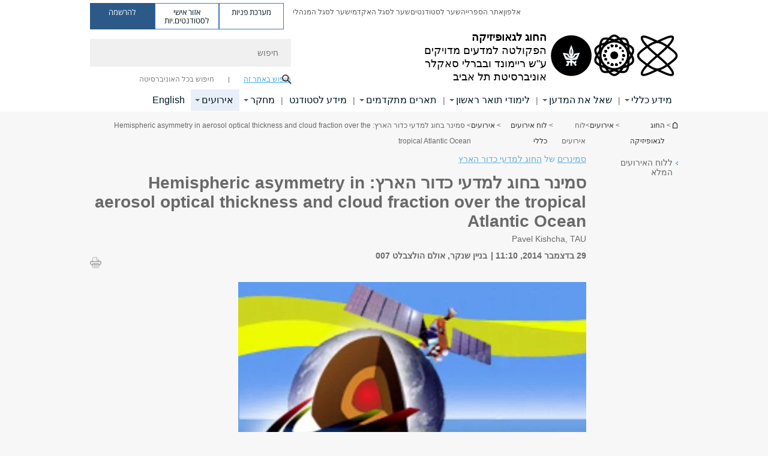

--- FILE ---
content_type: text/html; charset=utf-8
request_url: https://geosciences.tau.ac.il/events_earth_seminar_29_12_2014?gid=36
body_size: 15859
content:
<!DOCTYPE html>
<html lang="he" dir="rtl">
<head>

  <meta http-equiv="X-UA-Compatible" content="IE=edge" />
  <meta name="viewport" content="width=device-width, initial-scale=1">

  <!--[if IE]><![endif]-->
<link rel="dns-prefetch" href="//themes.googleusercontent.com" />
<link rel="preconnect" href="//themes.googleusercontent.com" crossorigin="" />
<meta http-equiv="Content-Type" content="text/html; charset=utf-8" />
<meta http-equiv="expires" content="0" />
<meta http-equiv="expires" content="Tue, 01 Jan 1980 1:00:00 GMT" />
<meta name="Generator" content="Drupal 7 (http://drupal.org)" />
<link rel="canonical" href="/events_earth_seminar_29_12_2014" />
<link rel="shortlink" href="/events_earth_seminar_29_12_2014" />
<meta property="og:title" content="סמינר בחוג למדעי כדור הארץ: Hemispheric asymmetry in aerosol optical thickness and cloud fraction over the tropical Atlantic Ocean" />
<meta property="og:url" content="https://geosciences.tau.ac.il/earth-h/events_earth_seminar_29_12_2014" />
<meta property="og:image" content="https://geosciences.tau.ac.il/sites/exactsci.tau.ac.il/files/styles/og_image/public/colloquium_580X330_89.jpg?itok=8eED18CO" />
<meta property="og:image:width" content="1210" />
<meta property="og:image:height" content="650" />
<meta property="og:description" content="Pavel Kishcha, TAU" />
<link rel="shortcut icon" href="https://geosciences.tau.ac.il/sites/all/themes/tau_v2/favicon.ico" type="image/vnd.microsoft.icon" />
<meta name="description" content="Hemispheric asymmetry in aerosol optical thickness and cloud fraction over the tropical Atlantic Ocean" />
<link rel="alternate" media="only screen and (max-width: 640px)" href="https://geosciences.m.tau.ac.il/events_earth_seminar_29_12_2014?gid=36" />
<link rel="alternate" media="handled" href="https://geosciences.m.tau.ac.il/events_earth_seminar_29_12_2014?gid=36" />
<link href="/sites/all/libraries/icomoon/fonts/icomoon.woff2" as="font" crossorigin="anonymous" rel="preload" type="font/woff2" />
<link href="/sites/all/themes/tau_v2/fonts/opensans/opensanshebrew-regular.woff2" as="font" rel="preload" crossorigin="anonymous" type="font/woff2" />
<link href="/sites/all/themes/tau_v2/fonts/opensans/opensanshebrew-bold.woff2" as="font" rel="preload" crossorigin="anonymous" type="font/woff2" />
  <title>סמינר בחוג למדעי כדור הארץ | החוג לגאופיזיקה | אוניברסיטת תל אביב</title>
  <link type="text/css" rel="stylesheet" href="/sites/default/files/advagg_css/css__Zouj0KPz9PwY6IidOlnRQxzJWeh1whfgbzyvRSaiUiQ__em0RViU91tVe1Ehx3elrj36wqNNmDUk1giWR9GaOLKE__PDCm_QlSDWuKQhyOBJNIjRrqJaaF75dmLQDcdICU6J8.css" media="all" />
<link type="text/css" rel="stylesheet" href="/sites/default/files/advagg_css/css__9KCoZDoIu9Sf3ffsDmshWSw3B4OnVQHP83hitdt7T44__00_vS18t0jJJUXjAzbs5RJPBEFIEVSSLsJcjZG3ltK0__PDCm_QlSDWuKQhyOBJNIjRrqJaaF75dmLQDcdICU6J8.css" media="all" />
<link type="text/css" rel="stylesheet" href="/sites/default/files/advagg_css/css__VaNoqhM1Kn4ltOElEhoxBSDyrQ7x5VcxrGHKaBZpFGA__UShSSAqCFfKwHEm4kjAjLo7yq4KAg6O-v0IKGwsQBM8__PDCm_QlSDWuKQhyOBJNIjRrqJaaF75dmLQDcdICU6J8.css" media="all" />
<link type="text/css" rel="stylesheet" href="/sites/default/files/advagg_css/css__lZnlPST3Cz4aaL_hFchRj2Kkg-fokg3RU4io5daf4Vs__M_0cuYLTHaB7yJtgoDTMGsBnomHbMLl8m95Ffu00c_I__PDCm_QlSDWuKQhyOBJNIjRrqJaaF75dmLQDcdICU6J8.css" media="all" />
<link type="text/css" rel="stylesheet" href="/sites/default/files/advagg_css/css__DE6T_7PNn5fNTcNmn9BXl3KEX3Su_JZqQqIYwSyJXFg__RoF9X14jG2bK9e9mJ-gYioymrbpMtgIub2VCrwvAH2A__PDCm_QlSDWuKQhyOBJNIjRrqJaaF75dmLQDcdICU6J8.css" media="all" />
<link type="text/css" rel="stylesheet" href="/sites/default/files/advagg_css/css__rCgFEdz9lASHvzPXHjxYoIZfABlFBbHDGyQDggSI-kc__gXsdGkHHlq3rkb8j_FAHDoG_N6fWpCuWC7YQh9QNf9E__PDCm_QlSDWuKQhyOBJNIjRrqJaaF75dmLQDcdICU6J8.css" media="all" />
<link type="text/css" rel="stylesheet" href="/sites/default/files/advagg_css/css__WWoD5d5kS4eUlZoqOphgYEWtwglxaf0zovWCORPNVac__xHwnrOQLkYlfSdDO5GGzqQCaixClDQGk860Om4s9rcA__PDCm_QlSDWuKQhyOBJNIjRrqJaaF75dmLQDcdICU6J8.css" media="all" />
<link type="text/css" rel="stylesheet" href="/sites/default/files/advagg_css/css__hGqC4jHXX4N0lH3XAYCy6rJW72knQntmnN6cbl6tA88__7RSKNN7WmlVUowE6gmEa0W_BdXRLiqJoSaneKiminPE__PDCm_QlSDWuKQhyOBJNIjRrqJaaF75dmLQDcdICU6J8.css" media="all" />
<link type="text/css" rel="stylesheet" href="/sites/default/files/advagg_css/css__vB1xKT6VB5rXP7EcCahoeqSBSFltl0aMJvuuVpQGU-E__PUOgtcxd0BHBiIb0D5S2xiq_1qTFvYUOBWuBr019Tt4__PDCm_QlSDWuKQhyOBJNIjRrqJaaF75dmLQDcdICU6J8.css" media="all" />
<link type="text/css" rel="stylesheet" href="/sites/default/files/advagg_css/css__87NvjWw1oq47eeNoQ9a3F9RALd_aJfC9k_mJgW92TWI__df49nzoQfwQdHmu4SizJ_CDgtE7sc0aJlLPWYgUYNqI__PDCm_QlSDWuKQhyOBJNIjRrqJaaF75dmLQDcdICU6J8.css" media="all" />
<link type="text/css" rel="stylesheet" href="/sites/default/files/advagg_css/css__oK3np-8KmN17ihtX_BldUtei3QqXORhNnSv1ZStRVDk__fX_4oOo5O03wZW-TT7cN6E2M9CioWED06_ZgIzFz2g8__PDCm_QlSDWuKQhyOBJNIjRrqJaaF75dmLQDcdICU6J8.css" media="all" />
<link type="text/css" rel="stylesheet" href="/sites/default/files/advagg_css/css__ldZcRVgnqYa6OupKM9MRnh7-pI4veLDvHuhXIFg_A68__Un3VrojKzZK51fPnduJzKDaYazLXNqOelyugameOMDM__PDCm_QlSDWuKQhyOBJNIjRrqJaaF75dmLQDcdICU6J8.css" media="all" />
<link type="text/css" rel="stylesheet" href="/sites/default/files/advagg_css/css__uhvfcpQvzs4gqgsvwBOiMoRiH69d1LGkHAMkE2asrt4__I6EOt_a9ZGDUdfFIVavYJJcE_8BgXf3i5pYqhpDGM-8__PDCm_QlSDWuKQhyOBJNIjRrqJaaF75dmLQDcdICU6J8.css" media="all" />
<link type="text/css" rel="stylesheet" href="/sites/default/files/advagg_css/css__5_04za6KLUgEpTQyRZEr3f_u-BOdR7oWzGCYzhMqwRk__N9o9XUpCS0_V8P008V9TgrdLkZJ1pGvx94equkaY87Y__PDCm_QlSDWuKQhyOBJNIjRrqJaaF75dmLQDcdICU6J8.css" media="all" />
<link type="text/css" rel="stylesheet" href="/sites/default/files/advagg_css/css__beLOjpMY0ZwqDr4mNtSBkyzHYh2x5n_dyQkj-4rK7JU__b2rlH-b1gkXJXBrDIbBbfKBHQB_W0vR5oZjxe2onTMk__PDCm_QlSDWuKQhyOBJNIjRrqJaaF75dmLQDcdICU6J8.css" media="all" />
<link type="text/css" rel="stylesheet" href="/sites/all/modules/others/popup/popup.css?t9lh5k" media="all" />
<link type="text/css" rel="stylesheet" href="/sites/default/files/advagg_css/css__7XNjW_EfCrAU2XHADrTSyQZbQFLCcXH_IQfY1ChhZ3k__r6H7-hh6HLrAxUR4OZ6fy6ZMcjznRA4uo51uQNfSSrI__PDCm_QlSDWuKQhyOBJNIjRrqJaaF75dmLQDcdICU6J8.css" media="all" />
<link type="text/css" rel="stylesheet" href="/sites/default/files/advagg_css/css__BNJEqmkYQiOMVP1BHC8OapMELJB5XknKcJtlRjSDN6Q__PU8ZB65IaETcPC1yw7kngTyMqcmk5FOk7rVQgfw64wE__PDCm_QlSDWuKQhyOBJNIjRrqJaaF75dmLQDcdICU6J8.css" media="all" />
<link type="text/css" rel="stylesheet" href="/sites/default/files/advagg_css/css__t8pArNrPd1SdQ0kUO5zs0JNv3IvfcnRfc_iNZh4iUMw__meS5aaFuL2xMCXIEL8yIvg60uE4KOeACnZJxOHblM5U__PDCm_QlSDWuKQhyOBJNIjRrqJaaF75dmLQDcdICU6J8.css" media="all" />
<link type="text/css" rel="stylesheet" href="/sites/default/files/advagg_css/css__P1mwW6o5Ise0I9ca0XwBTeBSP3iH-JEKpFze7dlO4uw__l5rydRAa1rby0Z1e_XhOidg8QcihRiTvOAE-4gTw_-0__PDCm_QlSDWuKQhyOBJNIjRrqJaaF75dmLQDcdICU6J8.css" media="all" />
<link type="text/css" rel="stylesheet" href="/sites/default/files/advagg_css/css__9iWwhyAUw3yszWQFdrnTDzWvllkUOw8K67rrQAGgIqQ__jOIP2tFmpSM90X6SCoPGvDrSL9pwLVK_fhCU5CM2ahI__PDCm_QlSDWuKQhyOBJNIjRrqJaaF75dmLQDcdICU6J8.css" media="all" />
<link type="text/css" rel="stylesheet" href="/sites/default/files/advagg_css/css__R9oZ4RPz-xy61UiSVQu_A3JIpZInQBv7QznregPKZfU__8LWnFf_FCRQ8VkoPSvvgfcByAVVYrfW0ygEtKcjjGG0__PDCm_QlSDWuKQhyOBJNIjRrqJaaF75dmLQDcdICU6J8.css" media="all" />
<style type="text/css" media="all">.cs_blue{background-color:#3181a2}.cs_blue_sky{background-color:#1980ff}.cs_brain_purple{background-color:#9628c6;color:#9628c6}.cs_cs_blue{background-color:#3181a2;color:#3181a2}.cs_cs_blue_barak{background-color:#114b78;color:#114b78}.cs_cs_blue_brand{background-color:#66bff1;color:#66bff1}.cs_cs_brown{background-color:#c2943c}.cs_cs_darkgrey_brand{background-color:#76787a;color:#76787a}.cs_cs_dark_brown{background-color:#b38120}.cs_cs_dark_grey{background-color:#607286}.cs_cs_grey{background-color:#a2a4a3}.cs_cs_light_blue{background-color:#72a5de}.cs_cs_mustard{background-color:#d2b62f}.cs_cs_olive{background-color:#a1ab64}.cs_cs_orange_kantor{background-color:#e47f36;color:#e47f36}.cs_cs_orange_mtei{background-color:#ff6026}.cs_cs_pink{background-color:#c52c64}.cs_cs_purple{background-color:#ac15b2}.cs_cs_red{background-color:#1692e8}.cs_dark_blue{background-color:#0f4583}.cs_green{background-color:#a3ad3c}.cs_green_mba{background-color:#005710}.cs_HRgreen{background-color:#009ed4}.cs_HRPurple{background-color:#7d335c}.cs_law-cyan{background-color:#86c8b1;color:#86c8b1}.cs_law-peach{background-color:#e88b75;color:#e88b75}.cs_law-red{background-color:#a01a19;color:#a01a19}.cs_light_red{background-color:#1692e8}.cs_policomm{background-color:#1692e8;color:#1692e8}.cs_purple{background-color:#3b0a43}.cs_purple_catalog{background-color:#4c2177}.cs_purple_kellogg{background-color:#4f2d83}.cs_purple_recanati{background-color:#4d1848}.cs_purple_soclib{background-color:#6f67b0}.cs_socsci_grey{background-color:#949dc2}.cs_socsi_blue{background-color:#22aae2}.cs_soc_red{background-color:#1692e8}.cs_sportlight_grey{color:#696969}</style>
<link type="text/css" rel="stylesheet" href="/sites/default/files/advagg_css/css__H5YGiVL-4Wun7XTvnA8FMitWijAtxeb-WXOY72ZeHwo__Ja9UVL3yh0oOqABMfYtP-hmHEcInDBjg5ccBLiTfK0E__PDCm_QlSDWuKQhyOBJNIjRrqJaaF75dmLQDcdICU6J8.css" media="all" />
<link type="text/css" rel="stylesheet" href="/sites/default/files/advagg_css/css__EpJSUN4gQjB82mptuGGMiFL2iQbzojoIaypl0GjOCmg__Tj0AWEsbhCgTR0s231BYUNxH8YEZ69XFsbBCqxW35GI__PDCm_QlSDWuKQhyOBJNIjRrqJaaF75dmLQDcdICU6J8.css" media="all" />
<link type="text/css" rel="stylesheet" href="/sites/default/files/advagg_css/css__uBNMhE2Z_CNWWTeLiVjPvxl4cv58IWRObD4fixyb5dU__FyEIeo3r_jEzG2etDi_nxEi2GFfoqsRXiX303tt2qlo__PDCm_QlSDWuKQhyOBJNIjRrqJaaF75dmLQDcdICU6J8.css" media="all" />
<link type="text/css" rel="stylesheet" href="/sites/default/files/advagg_css/css__Nz3IA-roLNtdIM0jo9zARMxa7Bb5DQdMCbD1VayOn60__R3fqLD5daLjWOufEf8ikisnG55y_lDFn_tBXQx6ol2Q__PDCm_QlSDWuKQhyOBJNIjRrqJaaF75dmLQDcdICU6J8.css" media="all" />
  
<!--[if lte IE 9]>
<script src="/sites/default/files/advagg_js/js__9aTy4snid5GMq51YnNufUXeaSJXw-2aTwSKA3LXwN00__8rDv_hNR7vL8Bafct_KGSGW2eHndPaOgj9L4azt7w30__PDCm_QlSDWuKQhyOBJNIjRrqJaaF75dmLQDcdICU6J8.js#ie9-" onload="if(jQuery.isFunction(jQuery.holdReady)){jQuery.holdReady(true);}"></script>
<![endif]-->

<!--[if gt IE 9]>
<script src="/sites/default/files/advagg_js/js__9aTy4snid5GMq51YnNufUXeaSJXw-2aTwSKA3LXwN00__8rDv_hNR7vL8Bafct_KGSGW2eHndPaOgj9L4azt7w30__PDCm_QlSDWuKQhyOBJNIjRrqJaaF75dmLQDcdICU6J8.js#ie10+" defer="defer" onload="if(jQuery.isFunction(jQuery.holdReady)){jQuery.holdReady(true);}"></script>
<![endif]-->

<!--[if !IE]><!-->
<script src="/sites/default/files/advagg_js/js__9aTy4snid5GMq51YnNufUXeaSJXw-2aTwSKA3LXwN00__8rDv_hNR7vL8Bafct_KGSGW2eHndPaOgj9L4azt7w30__PDCm_QlSDWuKQhyOBJNIjRrqJaaF75dmLQDcdICU6J8.js" defer="defer" onload="if(jQuery.isFunction(jQuery.holdReady)){jQuery.holdReady(true);}"></script>
<!--<![endif]-->
<script src="/sites/default/files/advagg_js/js__H5AFmq1RrXKsrazzPq_xPQPy4K0wUKqecPjczzRiTgQ__wor4r9P8YTtQ7p6fbywTetZ47Z_orumIfrrhgxrpLus__PDCm_QlSDWuKQhyOBJNIjRrqJaaF75dmLQDcdICU6J8.js" defer="defer" onload="function advagg_mod_1(){advagg_mod_1.count=++advagg_mod_1.count||1;try{if(advagg_mod_1.count<=40){init_drupal_core_settings();advagg_mod_1.count=100;}}
catch(e){if(advagg_mod_1.count>=40){throw e;}
else{window.setTimeout(advagg_mod_1,1);}}}
function advagg_mod_1_check(){if(window.init_drupal_core_settings&&window.jQuery&&window.Drupal){advagg_mod_1();}
else{window.setTimeout(advagg_mod_1_check,1);}}
advagg_mod_1_check();"></script>
<script src="/sites/default/files/advagg_js/js__JMbntZpvQ69mD2sSb-Wo0f_qeJXeYqAZPZx-TFbhyQk__94sj1s2_ICeZ-Cf7AD5AOKfm1-AcK8H6etAOYrGyLfw__PDCm_QlSDWuKQhyOBJNIjRrqJaaF75dmLQDcdICU6J8.js" defer="defer"></script>
<script>function init_drupal_core_settings() {jQuery.extend(Drupal.settings, {"basePath":"\/","pathPrefix":"","setHasJsCookie":0,"ajaxPageState":{"theme":"tau_v2","theme_token":"9Tc3Xpr4k-8Vf40fJ_VhJNVuetJvK1XeBe2kEU1JzgQ"},"path_alias":"earth-h\/events_earth_seminar_29_12_2014","get":{"gid":"36","q":"node\/4445"},"popup":{"effects":{"show":{"default":"this.body.show();","fade":"\n        if (this.opacity){\n          this.body.fadeTo(\u0027medium\u0027,this.opacity);\n        }else{\n          this.body.fadeIn(\u0027medium\u0027);\n        }","slide-down":"this.body.slideDown(\u0027medium\u0027)","slide-down-fade":"\n        this.body.animate(\n          {\n            height:\u0027show\u0027,\n            opacity:(this.opacity ? this.opacity : \u0027show\u0027)\n          }, \u0027medium\u0027\n        );"},"hide":{"default":"this.body.hide();","fade":"this.body.fadeOut(\u0027medium\u0027);","slide-down":"this.body.slideUp(\u0027medium\u0027);","slide-down-fade":"\n        this.body.animate(\n          {\n            height:\u0027hide\u0027,\n            opacity:\u0027hide\u0027\n          }, \u0027medium\u0027\n        );"}},"linger":250,"delay":0},"arg":["node","4445"],"hp_auto_slider":false,"hp_auto_slider_speed":"0","hide_submit":{"hide_submit_status":true,"hide_submit_method":"disable","hide_submit_css":"hide-submit-disable","hide_submit_abtext":"","hide_submit_atext":"","hide_submit_hide_css":"hide-submit-processing","hide_submit_hide_text":"Processing...","hide_submit_indicator_style":"expand-left","hide_submit_spinner_color":"#000","hide_submit_spinner_lines":12,"hide_submit_hide_fx":false,"hide_submit_reset_time":5000},"urlIsAjaxTrusted":{"\/events_earth_seminar_29_12_2014?gid=36":true},"feature_jquery_update":{"mute":1,"trace":0},"group":{"og_context":{"gid":"36","etid":"3621","entity_type":"node","label":"\u05d4\u05d7\u05d5\u05d2 \u05dc\u05d2\u05d0\u05d5\u05e4\u05d9\u05d6\u05d9\u05e7\u05d4","state":"1","created":"1396863633","rdf_mapping":[]}}}); 
if(jQuery.isFunction(jQuery.holdReady)){jQuery.holdReady(false);}} if(window.jQuery && window.Drupal){init_drupal_core_settings();}</script>

  
  
  <meta name="google" value="notranslate">
  <meta name="google-site-verification" content="BWY7CnH8_r_7HfxNm1hioIPESWn7GQPBKJHoCsfKNbM" />
    

  

      
  

            <script type='text/javascript'>
        (function(w, d, s, l, i) {
          w[l] = w[l] || [];
          w[l].push({
            'gtm.start': new Date().getTime(),
            event: 'gtm.js'
          });
          var f = d.getElementsByTagName(s)[0],
            j = d.createElement(s),
            dl = l != 'dataLayer' ? '&l=' + l : '';
          j.async = true;
          j.src = 'https://www.googletagmanager.com/gtm.js?id=' + i + dl;
          f.parentNode.insertBefore(j, f);
        })(window, document, 'script', 'dataLayer', 'GTM-583XBSF')
      </script>
      
  
</head>

<body class="html not-front not-logged-in page-node page-node- page-node-4445 node-type-event mac webkit chrome domain-geosciences-tau-ac-il group-context group-context-group-36 group-context-node group-context-node-3621 tau-search-selector one-sidebar sidebar-first i18n-he theme-tau-v2 dir_rtl not_tau_main_version" >
  
      <!--facebook api-->
      <div id="fb-root"></div>
      <script>
      window.fbAsyncInit = function() {
        // init the FB JS SDK
        FB.init({
          appId      : '385605168198947', // App ID from the App Dashboard. https://developers.facebook.com/apps/385605168198947
          status     : false, // check the login status upon init?
          cookie     : true, // set sessions cookies to allow your server to access the session?
          xfbml      : true  // parse XFBML tags on this page?
        });
      // Additional initialization code such as adding Event Listeners goes here
      };

      // Load the SDK's source Asynchronously
      // Note that the debug version is being actively developed and might
      // contain some type checks that are overly strict.
      // Please report such bugs using the bugs tool.
      (function(d, debug){
        var js, id = 'facebook-jssdk', ref = d.getElementsByTagName('script')[0];
        if (d.getElementById(id)) {return;}
        js = d.createElement('script'); js.id = id; js.async = true;
        js.src = "//connect.facebook.net/he_IL/all" + (debug ? "/debug" : "") + ".js";
        ref.parentNode.insertBefore(js, ref);
      }(document, /*debug*/ false));
      </script>
      <!--/facebook api-->
    <ul id="skiplinks"><li><a href="#header" class="">תפריט עליון</a></li><li><a href="#block-system-main-menu" class="">תפריט ראשי</a></li><li><a href="#main-wrapper" class="">תוכן ראשי</a></li></ul>
            <noscript><iframe src="https://www.googletagmanager.com/ns.html?id=GTM-583XBSF" height="0" width="0" style="display:none;visibility:hidden"></iframe></noscript>
      

      <!-- start google analitics for download tracking. -->
<script type="text/javascript">
if (typeof jQuery != 'undefined') {
	jQuery(document).ready(function($) {
        var _gaq = _gaq || [];
		var filetypes = /\.(zip|exe|pdf|doc*|xls*|ppt*|mp3|epub)$/i;
		var baseHref = '';
		if (jQuery('base').attr('href') != undefined)
			baseHref = jQuery('base').attr('href');
		jQuery('a').each(function() {
			var href = jQuery(this).attr('href');
			if (href && (href.match(/^https?\:/i)) && (!href.match(document.domain))) {
				jQuery(this).click(function() {
					var extLink = href.replace(/^https?\:\/\//i, '');
					_gaq.push(['_trackEvent', 'External', 'Click', extLink]);
					if (jQuery(this).attr('target') != undefined && jQuery(this).attr('target').toLowerCase() != '_blank') {
						setTimeout(function() { location.href = href; }, 200);
						return false;
					}
				});
			}
			else if (href && href.match(/^mailto\:/i)) {
				jQuery(this).click(function() {
					var mailLink = href.replace(/^mailto\:/i, '');
					_gaq.push(['_trackEvent', 'Email', 'Click', mailLink]);
				});
			}
			else if (href && href.match(filetypes)) {
				jQuery(this).click(function() {
					var extension = (/[.]/.exec(href)) ? /[^.]+$/.exec(href) : undefined;
					var filePath = href;
					_gaq.push(['_trackEvent', 'Download', 'Click-' + extension, filePath]);
					if (jQuery(this).attr('target') != undefined && jQuery(this).attr('target').toLowerCase() != '_blank') {
						setTimeout(function() { location.href = baseHref + href; }, 200);
						return false;
					}
				});
			}
		});
	})
};
</script>
<!-- end google analitics for download tracking. -->  
  <!-- <div id="skip-link">
    <a href="#jump_link_target" class="element-invisible element-focusable">Jump to Navigation</a>
  </div>
   -->
  
<div id="page-wrapper">
  <div class="header-wrapper-top header-wrapper-top--with-title">
    <div id="header">
      <div class="section clear">
                  <a href="/earth-h" title="לוגו אוניברסיטת תל אביב, קישור, חזור לדף הבית" rel="home" id="logo">
            <!-- faculty_general.module, tau_personal.module -->
                                        <div class="tau_logo">
                <img  alt="לוגו אוניברסיטת תל אביב" height="" width="" id="site-logo" src="/sites/exactsci.tau.ac.il/files/TAU_facultot_logos-07-exact-science-07%20%281%29.png" title="" />              </div>
              <div class="group_header">
                                  <div class="group_header_txt">
                    <div id="school_name" class=""><span class="black">החוג לגאופיזיקה</span>  </div><div class="faculty-school" id="faculty_name"><span class="faculty black">הפקולטה למדעים מדויקים<br></span> <span class="black">ע"ש ריימונד ובברלי סאקלר</span></div><input id="menu_gid" type="hidden" value=36 />                    <div class="university-name">אוניברסיטת תל אביב</div>                  </div>
                                    </div>
                          </a>
                                </div>
      <div class="top_region_background">
          <div class="region region-top">
    <div id="block-menu-menu-top-header" class="block block-menu first odd count-1">

             
  <div class="content">
    <ul class="menu depth-1" role="menubar"><li class="first leaf depth-1 not-last" role="menuitem"><a href="http://new.tau.ac.il/tau/index" target="_blank">אלפון</a></li>
<li class="leaf depth-1 not-first not-last" role="menuitem"><a href="https://scilib.tau.ac.il/" target="_blank">אתר הספרייה</a></li>
<li class="leaf depth-1 not-first not-last" role="menuitem"><a href="http://new.tau.ac.il/students-portal" target="_blank">שער לסטודנטים</a></li>
<li class="leaf depth-1 not-first not-last" role="menuitem"><a href="http://new.tau.ac.il/academic-faculty-portal" target="_blank">שער לסגל האקדמי</a></li>
<li class="last leaf depth-1 not-first" role="menuitem"><a href="http://new.tau.ac.il/administrative-faculty-portal" target="_blank">שער לסגל המנהלי</a></li>
</ul>  </div>

</div>
<div id="block-sitetau-sitetau-header-buttons" class="block block-sitetau even count-2">

      
  <div class="content">
    <div class="tau-header-buttons-block-wrapper"><div class="tau-header-buttons-block"><a href="https://tau-int.formtitan.com/ftproject/CRM_TAU_guest" class="header-button-link inquiry-portal-link" target="_blank" title="בקר מערכת פניות">מערכת פניות</a><a href="https://my.tau.ac.il/TAU_Student" class="header-button-link student-portal-link" target="_blank" title="בקר אזור אישי לסטודנטים.יות">אזור אישי לסטודנטים.יות</a><a href="https://www.ims.tau.ac.il/md/rishum/login.aspx" class="header-button-link registration-link" target="_blank" title="בקר להרשמה">להרשמה</a></div></div>  </div>

</div>
  </div>
      </div>
      <div class="social_search_container ">
        <div id="block-search-2" class="block block-search first odd count-1">

        <none>    
  <div class="content">
    <form role="search" action="/events_earth_seminar_29_12_2014?gid=36" method="post" id="search-block-form" accept-charset="UTF-8"><div><div class="container-inline">
    <div class="form-item form-type-textfield form-item-search-block-form">
  <label class="element-invisible" for="edit-search-block-form--2">חיפוש </label>
 <input placeholder="חיפוש" aria-label="חיפוש" type="text" id="edit-search-block-form--2" name="search_block_form" value="" size="15" maxlength="128" class="form-text" />
</div>
<span class="icon-search"></span><div class="form-item form-type-textfield form-item-prot">
 <input type="text" id="edit-prot" name="prot" value="" size="60" maxlength="128" class="form-text" />
</div>
<div class="search-selector form-wrapper" role="tablist" id="edit-stype"><span class="internal active" role="tab" tabindex="0" aria-selected="true" title="חיפוש באתר זה קישור">חיפוש באתר זה</span>
<i class="separator"></i>
<span class="external" role="tab" tabindex="0" aria-selected="false" title="חיפוש בכל האוניברסיטה קישור">חיפוש בכל האוניברסיטה</span>
</div><div class="form-actions form-wrapper" id="edit-actions"><input alt="חיפוש" title="חיפוש" type="submit" id="edit-submit" name="op" value="חיפוש" class="form-submit" /></div><input type="hidden" name="form_build_id" value="form-g9pZf0VE9nHyL-y0XOhE9dGrRjYpfOIkuvsRmSIifyY" />
<input type="hidden" name="form_id" value="search_block_form" />
<input type="hidden" name="group" value="36" />
</div>
</div></form>  </div>

</div>
      </div>
                    <div class="region region-header">
    <div id="block-faculty-general-faculty-menu-block" class="block block-faculty-general first odd count-1" aria-haspopup="ניווט ראשי" role="navigation">

             
  <div class="content">
    <ul class="menu"><li class="first expanded menu-og-36 depth-1 not-last"><a href="/general_info">מידע כללי</a><ul class="menu"><li class="first expanded depth-2 not-last menu-item-not-link"><span class="menu-item-not-link">אודות החוג</span><ul class="menu"><li class="first collapsed depth-3 not-last"><a href="/general_information">מידע כללי</a></li>
<li class="leaf depth-3 not-first not-last"><a href="/history">היסטוריה</a></li>
<li class="leaf target-blank depth-3 not-first not-last"><a href="https://exact-sciences.tau.ac.il" target="_blank">אתר הפקולטה למדעים מדויקים</a></li>
<li class="collapsed depth-3 not-first not-last"><a href="/news_main">חדשות</a></li>
<li class="collapsed depth-3 not-first not-last"><a href="/galleries_main">גלריות</a></li>
<li class="last leaf depth-3 not-first"><a href="/contact_arrival">יצירת קשר והגעה</a></li>
</ul></li>
<li class="last expanded depth-2 not-first menu-item-not-link"><span class="menu-item-not-link">סגל</span><ul class="menu"><li class="first leaf depth-3 not-last"><a href="/head">ראש החוג</a></li>
<li class="leaf depth-3 not-first not-last"><a href="/all_faculty_members">סגל אקדמי</a></li>
<li class="leaf depth-3 not-first not-last"><a href="/administration">סגל מנהלי</a></li>
<li class="last leaf depth-3 not-first"><a href="/in_memoriam">לזכרם</a></li>
</ul></li>
</ul></li>
<li class="expanded menu-og-36 depth-1 not-first not-last"><a href="/ask_scientist">שאל את המדען</a><ul class="menu"><li class="first last expanded depth-2 menu-item-not-link"><span class="menu-item-not-link">מדע בגובה העיניים</span><ul class="menu"><li class="first leaf depth-3 not-last"><a href="/questions">שלח/י שאלה</a></li>
<li class="leaf depth-3 not-first not-last"><a href="/answers_archive">ארכיון תשובות</a></li>
<li class="leaf depth-3 not-first not-last"><a href="/earth_facts">עובדות מפתיעות על כדה&quot;א</a></li>
<li class="leaf depth-3 not-first not-last"><a href="/israel_earthquakes">רעידות אדמה</a></li>
<li class="leaf depth-3 not-first not-last"><a href="/gallery_satellites_orbits">שיעור מקוון בנושא לוויינים ומסלולים</a></li>
<li class="last leaf target-blank depth-3 not-first"><a href="https://www.youtube.com/watch?v=CKH_f0fZe50&amp;list=PLNiWLB_wsOg5urbUQZHdnRXw7KEO-FTie&amp;ab_channel=TAUVOD" target="_blank">סדרת הרצאות על כדור הארץ</a></li>
</ul></li>
</ul></li>
<li class="expanded menu-og-36 depth-1 not-first not-last"><a href="/bsc_degree_studies">לימודי תואר ראשון</a><ul class="menu"><li class="first expanded depth-2 not-last menu-item-not-link"><span class="menu-item-not-link">מידע למועמדים</span><ul class="menu"><li class="first leaf depth-3 not-last"><a href="/why_geosciences">למה מדעי כדור הארץ?</a></li>
<li class="leaf depth-3 not-first not-last"><a href="/programs">תוכניות הלימודים בחוג</a></li>
<li class="leaf depth-3 not-first not-last"><a href="/employment_options">אפשרויות תעסוקה</a></li>
<li class="collapsed depth-3 not-first not-last"><a href="/graduates_stories">בוגרים מספרים</a></li>
<li class="leaf target-blank depth-3 not-first not-last"><a href="https://exact-sciences.tau.ac.il/geosciences-h/geophysics_faq" target="_blank">שאלות ותשובות נפוצות</a></li>
<li class="leaf target-blank depth-3 not-first not-last"><a href="http://go.tau.ac.il/geophysics" target="_blank">תנאי רישום וקבלה</a></li>
<li class="leaf target-blank depth-3 not-first not-last"><a href="http://new.tau.ac.il/registration" target="_blank">הרשמה ללימודים</a></li>
<li class="last leaf depth-3 not-first"><a href="/bsc_contact">צור קשר</a></li>
</ul></li>
<li class="last expanded depth-2 not-first menu-item-not-link"><span class="menu-item-not-link">תכניות לימוד</span><ul class="menu"><li class="first leaf depth-3 not-last"><a href="/program_ai">תוכנית חד-חוגית עם חטיבה בבינה מלאכותית ומדעי הנתונים</a></li>
<li class="leaf depth-3 not-first not-last"><a href="/bsc_single_major">תוכנית חד-חוגית</a></li>
<li class="leaf depth-3 not-first not-last"><a href="/bsc_research_excellence">תוכנית לימודים חד-חוגית מחקרית למצטיינים.ות</a></li>
<li class="leaf depth-3 not-first not-last"><a href="/bsc_faculty_double_major">תוכנית דו-חוגית עם חוג מהפקולטה</a></li>
<li class="leaf depth-3 not-first not-last"><a href="/bsc_other_faculty_double_major">תוכנית דו-חוגית עם חוג מפקולטה אחרת</a></li>
<li class="last leaf depth-3 not-first"><a href="/bsc_combined_engineering">תוכנית לימודים משולבת עם הנדסה מכנית בדגש סביבה</a></li>
</ul></li>
</ul></li>
<li class="expanded menu-og-36 depth-1 not-first not-last"><a href="https://geosciences.tau.ac.il/advanced_degrees">תארים מתקדמים</a><ul class="menu"><li class="first expanded depth-2 not-last menu-item-not-link"><span class="menu-item-not-link">מסלולי לימוד</span><ul class="menu"><li class="first leaf depth-3 not-last"><a href="/msc">תואר שני</a></li>
<li class="leaf depth-3 not-first not-last"><a href="/phd_studies">תואר שלישי</a></li>
<li class="leaf depth-3 not-first not-last"><a href="/phd_studies_info">מידע לתלמידי תואר שלישי</a></li>
<li class="last leaf depth-3 not-first"><a href="/msc_contact">צור קשר</a></li>
</ul></li>
<li class="last expanded depth-2 not-first menu-item-not-link"><span class="menu-item-not-link">מידע לסטודנטים</span><ul class="menu"><li class="first leaf target-blank depth-3 not-last"><a href="https://for-women.tau.ac.il/home" target="_blank">נשים בקמפוס</a></li>
<li class="leaf target-blank depth-3 not-first not-last"><a href="https://acad-sec.tau.ac.il/phd" target="_blank">מדור תלמידי מחקר</a></li>
<li class="leaf target-blank depth-3 not-first not-last"><a href="https://acad-sec.tau.ac.il/phd/registration" target="_blank">בתר-דוקטורים</a></li>
<li class="leaf target-blank depth-3 not-first not-last"><a href="http://zutar.org.il/homepage" target="_blank">ארגון הסגל הזוטר</a></li>
<li class="leaf target-blank depth-3 not-first not-last"><a href="/bidding" target="_blank">רישום לקורסים - בידינג</a></li>
<li class="last leaf target-blank depth-3 not-first"><a href="https://www.ims.tau.ac.il/Tal/Default.aspx" target="_blank">מידע אישי לסטודנט</a></li>
</ul></li>
</ul></li>
<li class="leaf menu-og-36 target-blank depth-1 not-first not-last"><a href="/students_faculty" target="_blank">מידע לסטודנט</a></li>
<li class="expanded menu-og-36 depth-1 not-first not-last"><a href="/research">מחקר</a><ul class="menu"><li class="first expanded depth-2 not-last menu-item-not-link"><span class="menu-item-not-link">מחקר</span><ul class="menu"><li class="first collapsed depth-3 not-last"><a href="/research_fields">תחומי המחקר והחוקרים</a></li>
<li class="leaf depth-3 not-first not-last"><a href="/researchers_pictures">תמונות של החוקרים</a></li>
<li class="last collapsed depth-3 not-first"><a href="/research_lobby">חדש במחקר</a></li>
</ul></li>
<li class="expanded depth-2 not-first not-last menu-item-not-link"><span class="menu-item-not-link">מרכזי מחקר</span><ul class="menu"><li class="first leaf depth-3 not-last"><a href="/research_center_deadsea">המרכז לחקר ים המלח</a></li>
<li class="leaf depth-3 not-first not-last"><a href="/research_center_nasa">צומת נאס&quot;א</a></li>
<li class="leaf depth-3 not-first not-last"><a href="/research_center_underground">מרכז לחקר תת-הקרקע</a></li>
<li class="last collapsed depth-3 not-first"><a href="/research_center_earthquake">מרכז רעידות אדמה</a></li>
</ul></li>
<li class="last expanded depth-2 not-first menu-item-not-link"><span class="menu-item-not-link">אמצעי מחקר</span><ul class="menu"><li class="first last leaf target-blank depth-3"><a href="http://www.petrosys.com.au" target="_blank">www.petrosys.com.au</a></li>
</ul></li>
</ul></li>
<li class="expanded active-trail menu-og-36 depth-1 not-first not-last"><a href="/events" class="active-trail">אירועים</a><ul class="menu"><li class="first expanded active-trail depth-2 not-last menu-item-not-link"><span class="menu-item-not-link">לוח אירועים</span><ul class="menu"><li class="first expanded active-trail depth-3 not-last"><a href="/events_main" class="active-trail">לוח אירועים כללי</a></li>
<li class="leaf depth-3 not-first not-last"><a href="https://exactsci-cms.tau.ac.il/earth-h/events_main?taxo1=834&amp;taxo2=">סמינרים</a></li>
<li class="leaf depth-3 not-first not-last"><a href="https://exactsci-cms.tau.ac.il/earth-h/events_main?taxo1=655&amp;taxo2=">קולוקוויום</a></li>
<li class="leaf depth-3 not-first not-last"><a href="https://exactsci-cms.tau.ac.il/earth-h/events_main?taxo1=725&amp;taxo2=">כנסים וימי עיון</a></li>
<li class="leaf depth-3 not-first not-last"><a href="https://exactsci-cms.tau.ac.il/earth-h/events_main?taxo1=727&amp;taxo2=">ימים פתוחים וייעוץ</a></li>
<li class="leaf depth-3 not-first not-last"><a href="https://exactsci-cms.tau.ac.il/earth-h/events_main?taxo1=134&amp;taxo2=">טקסים ואירועים  מיוחדים</a></li>
<li class="last leaf depth-3 not-first"><a href="https://exactsci-cms.tau.ac.il/earth-h/events_main?taxo1=897&amp;taxo2=">הרצאות לקהל הרחב</a></li>
</ul></li>
<li class="last expanded depth-2 not-first menu-item-not-link"><span class="menu-item-not-link">הרצאות מיוחדות</span><ul class="menu"><li class="first last leaf depth-3"><a href="/distinguished_lectures">הרצאות מיוחדות במדעי כדור הארץ - החוג לגאופיזיקה</a></li>
</ul></li>
</ul></li>
<li class="last leaf menu-og-36 target-blank depth-1 not-first"><a href="https://en-exact-sciences.tau.ac.il/earth" target="_blank">English</a></li>
</ul>  </div>

</div>
  </div>
    </div>
  </div>
  <div id="banner-region">
      </div>
  <div id="page">
            <div class="clearer"></div>
    <div></div>
    <div id="main-wrapper">
      <div id="breadcrumbs"> <div id="block-sitetau-breadcrumbs" class="block block-sitetau odd count-3">

      
  <div class="content">
    <span class="element-invisible">הינך נמצא כאן</span>
               <div class="breadcrumb" aria-label="פרורי לחם" role="navigation"><span class="icon-home"><a href="/">החוג לגאופיזיקה</a></span> > <a href="/" class="no_underline">החוג לגאופיזיקה</a> > <a href="/events">אירועים</a> > <span >לוח אירועים</span> > <a href="/events_main">לוח אירועים כללי</a> > <a href="/earth-h/events_main">אירועים</a> > סמינר בחוג למדעי כדור הארץ: Hemispheric asymmetry in aerosol optical thickness and cloud fraction over the tropical Atlantic Ocean</div>  </div>

</div>
 </div>
      <div id="main" class="clearfix">
        <div id="content" class="column">
          <div class="section">
              <div class="region region-right-content">
    <div id="block-feature-event-block-event-right-side" class="block block-feature-event first odd count-1">

      
  <div class="content">
    <div class="block_event_right_sidebar"><a href="/earth-h/events_main">ללוח האירועים המלא</a></div>  </div>

</div>
  </div>
            <div class='region region-content-wrap'>
              <div class="event_title_type_academic" ><span class="underline"><a class="light_light_blue" href="/earth-h/events_main?field_event_types_tid[]=834&field_flating_icon_text_value=סמינרים">סמינרים</a></span> של <span class="underline"><a class="light_light_blue" href="/earth-h/events_main?taxo1=&taxo2=1063">החוג למדעי כדור הארץ</span></div>              <a id="main-content"></a>
                            <div itemscope itemtype="http://schema.org/Event" class="node-event-wrapper"><h1 id="page-title" itemprop="name">סמינר בחוג למדעי כדור הארץ: Hemispheric asymmetry in aerosol optical thickness and cloud fraction over the tropical Atlantic Ocean</h1>  <div class="region region-content">
    <div id="block-system-main" class="block block-system first odd count-1">

      
  <div class="content">
    <div class="reference-special-edition">
 <img src=""></img>
 <div class="title_special"  style="color:#; background-color:#"></div>
</div>
<div id="node-4445" class="node node-event node-promoted clearfix" about="/events_earth_seminar_29_12_2014" typeof="sioc:Item foaf:Document">

   

      <span property="dc:title" content="סמינר בחוג למדעי כדור הארץ: Hemispheric asymmetry in aerosol optical thickness and cloud fraction over the tropical Atlantic Ocean" class="rdf-meta element-hidden"></span>
  
  
  <div class="content">
    <div class="body"><div class='ckeditor'>
<p>Pavel Kishcha, TAU</p>
</div>
</div><div class="event-information"><div class="date_name_price_row "><div class='date'><meta itemprop="startDate" content="2014-12-29 11:10" />29 בדצמבר 2014, 11:10&nbsp;</div><div class="location f_right"><span itemprop="location" itemscope itemtype="http://schema.org/Place"><span itemprop="address" itemscope itemtype="http://schema.org/PostalAddress">בניין שנקר, אולם הולצבלט 007</span></span>&nbsp;</div><div class="price_html_input f_right"><span itemprop="offers" itemscope itemtype="http://schema.org/Offer"><span itemprop="price"></span></span></div></div><div id="block-feature-event-block-event-social-toolbar" class="block block-feature-event first odd count-1">

      
  <div class="content">
    <div class="social-toolbar clearfix">
  <div class="left_bar_content f_left">
      <div class='f_left printer-icon' data-alias="/earth-h/events_earth_seminar_29_12_2014">
      <img src='/sites/all/themes/tau_v2/images/icn_print_2.png' alt="להדפסה" title="להדפסה" height="19" width="19" />
    </div>
    </div>
</div>
  </div>

</div>
</div><div role='listitem'class='tau-main-page-image clearfix  event_main_image'>
				<div class='tau-overlay-image-wrapper'>
					<div class='tau-overlay-image-image'><picture>  <source loading="lazy" srcset="https://geosciences.tau.ac.il/sites/exactsci.tau.ac.il/files/styles/reaserch_main_image_580_x_330/public/colloquium_580X330_89.webp" width="580" height="330" alt="סמינר בחוג למדעי כדור הארץ" title="סמינר בחוג למדעי כדור הארץ" />  <img loading="lazy" typeof="foaf:Image" src="https://geosciences.tau.ac.il/sites/exactsci.tau.ac.il/files/styles/reaserch_main_image_580_x_330/public/colloquium_580X330_89.jpg?itok=muT4gq_V" width="580" height="330" alt="סמינר בחוג למדעי כדור הארץ" title="סמינר בחוג למדעי כדור הארץ" /></picture>	</div><div class='tau-overlay-desc-background'></div>
				</div></div><div class="event_description"><div class='ckeditor'>
<p dir="ltr"><strong>Abstract:</strong></p>
<p dir="ltr"><strong>​</strong>Previous studies showed that, over the global ocean, there is no noticeable hemispheric asymmetry in cloud fraction (CF). This contributes to the balance in solar radiation reaching the sea surface in the Northern and Southern hemispheres. In the current study, we focus on the tropical Atlantic (30oN – 30oS) which is characterized by significant amounts of Saharan dust dominating other aerosol species over the North Atlantic. We found that, over the tropical Atlantic in July, along the Saharan Air Layer (SAL), Moderate Resolution Imaging Spectroradiometer (MODIS) CF data showed significant cloud cover (up to 0.8 – 0.9). This significant cloud fraction along SAL together with clouds over the Atlantic Inter-tropical Convergence Zone contributes to the 20% hemispheric CF asymmetry. This could lead to the hemispheric imbalance in strong solar radiation reaching the sea surface in the tropical Atlantic. During the 10-year study period (July 2002 – June 2012), NASA Aerosol Reanalysis (aka MERRAero) showed that, when the hemispheric asymmetry in dust aerosol optical thickness (AOT) was the most pronounced (particularly in July), dust AOT averaged separately over the tropical North Atlantic was one order of magnitude higher than that averaged over the tropical South Atlantic. In the presence of such strong hemispheric asymmetry in dust AOT in July, CF averaged separately over the tropical North Atlantic exceeded that over the tropical South Atlantic by 20%. Both Multi-Angle Imaging SpectroRadiometer (MISR) measurements and MERRAero data were in agreement on seasonal variations in hemispheric aerosol asymmetry. Hemispheric asymmetry in total AOT over the Atlantic was the most pronounced between March and July, when dust presence over the North Atlantic was maximal. In September and October, there was no noticeable hemispheric asymmetry in total AOT over the tropical Atlantic.</p>
<p> </p>
<p> </p>
<p>מארגנת הסמינר: ד"ר רוית חלד</p>
</div>
</div>  </div>

  
  	
  <input type="hidden" id="hidden_nid_value" name="hidden_nid_value" value="4445" /><input type="hidden" id="hidden_title_value" name="hidden_title_value" value="סמינר בחוג למדעי כדור הארץ: Hemispheric asymmetry in aerosol optical thickness and cloud fraction over the tropical Atlantic Ocean" /></div><!-- /.node -->  </div>

</div>
  </div>
</div>            </div>
                                  </div>
        </div>

      </div>
    </div>
      </div>
</div>
  <div class="region region-bottom">
    <div id="block-tau-main-footer-tau-subsites-footer" class="block block-tau-main-footer first odd count-1">

      
  <div class="content">
    <div class="tau_main_footer_block"><div class="tau_main_footer_block_title" style="color:#3181A2">החוג לגאופיזיקה</div><ul class="menu"><li class="first expanded menu-footer-links-36 depth-1 not-last menu-item-not-link"><span class="menu-item-not-link">מידע כללי</span><ul class="menu"><li class="first leaf depth-2 not-last"><a href="/general_information">מידע כללי</a></li>
<li class="leaf depth-2 not-first not-last"><a href="/ask_scientist">שאל את המדען</a></li>
<li class="leaf depth-2 not-first not-last"><a href="/all_faculty_members">סגל אקדמי</a></li>
<li class="leaf depth-2 not-first not-last"><a href="/events_main">לוח אירועים כללי</a></li>
<li class="last leaf depth-2 not-first"><a href="/contact_arrival">יצירת קשר והגעה</a></li>
</ul></li>
<li class="expanded menu-footer-links-36 depth-1 not-first not-last menu-item-not-link"><span class="menu-item-not-link">לימודי תואר ראשון</span><ul class="menu"><li class="first leaf target-blank depth-2 not-last"><a href="http://go.tau.ac.il/geophysics" target="_blank">תנאי רישום וקבלה</a></li>
<li class="leaf target-blank depth-2 not-first not-last"><a href="http://new.tau.ac.il/registration" target="_blank">הרשמה ללימודים</a></li>
<li class="leaf depth-2 not-first not-last"><a href="/employment_options">אפשרויות תעסוקה</a></li>
<li class="leaf target-blank depth-2 not-first not-last"><a href="/geosciences-h/geophysics_faq" target="_blank">שאלות ותשובות נפוצות</a></li>
<li class="leaf depth-2 not-first not-last"><a href="/bsc_research_excellence">תכנית לימודים חד-חוגית מחקרית למצטיינים</a></li>
<li class="leaf depth-2 not-first not-last"><a href="/bsc_single_major">תכנית לימודים חד-חוגית</a></li>
<li class="leaf depth-2 not-first not-last"><a href="/bsc_faculty_double_major">תכנית לימודים דו-חוגית עם חוג מהפקולטה</a></li>
<li class="leaf depth-2 not-first not-last"><a href="/bsc_other_faculty_double_major">תכנית לימודים דו-חוגית עם חוג מפקולטה אחרת</a></li>
<li class="leaf depth-2 not-first not-last"><a href="/bsc_combined_engineering">תכנית לימודים משולבת עם הנדסה מכנית בדגש סביבה</a></li>
<li class="last leaf depth-2 not-first"><a href="/bsc_contact">צור קשר</a></li>
</ul></li>
<li class="expanded menu-footer-links-36 depth-1 not-first not-last"><a href="/advanced_degrees">תארים מתקדמים</a><ul class="menu"><li class="first leaf depth-2 not-last"><a href="/msc">תואר שני</a></li>
<li class="leaf target-blank depth-2 not-first not-last"><a href="/yedion_new" target="_blank">תואר שלישי</a></li>
<li class="leaf depth-2 not-first not-last"><a href="/geosciences-h/doctorant_studies">מידע לתלמידי תואר שלישי</a></li>
<li class="last leaf depth-2 not-first"><a href="/msc_contact">צור קשר</a></li>
</ul></li>
<li class="last expanded menu-footer-links-36 depth-1 not-first menu-item-not-link"><span class="menu-item-not-link">מחקר</span><ul class="menu"><li class="first leaf depth-2 not-last"><a href="/research_fields">תחומי מחקר</a></li>
<li class="leaf depth-2 not-first not-last"><a href="/research_lobby">חדש במחקר</a></li>
<li class="leaf depth-2 not-first not-last"><a href="/research_center_deadsea">המרכז לחקר ים המלח</a></li>
<li class="leaf depth-2 not-first not-last"><a href="/research_center_nasa">צומת נאס&quot;א</a></li>
<li class="leaf depth-2 not-first not-last"><a href="/research_center_underground">מרכז לחקר תת-הקרקע</a></li>
<li class="last leaf depth-2 not-first"><a href="/research_center_earthquake">מרכז רעידות אדמה</a></li>
</ul></li>
</ul></div>  </div>

</div>
<div id="block-tau-main-footer-tau-main-footer-block" class="block block-tau-main-footer even count-2">

      
  <div class="content">
    <div class="tau_main_footer_block"><div class="tau-main-footer-block-logo"><img loading="lazy" typeof="foaf:Image" src="/sites/default/files/footer_logo/TAU_MOBILE_logo-footer.png" width="185" height="100" alt="לוגו אוניברסיטת תל אביב" /></div><ul class="menu"><li class="first expanded menu-footer-links depth-1 not-last"><a href="http://new.tau.ac.il/about">מידע כללי</a><ul class="menu"><li class="first leaf depth-2 not-last"><a href="http://tau.ac.il/how-to-reach-us">יצירת קשר ודרכי הגעה</a></li>
<li class="leaf depth-2 not-first not-last"><a href="https://www.tau.ac.il/tau/index">אלפון</a></li>
<li class="leaf depth-2 not-first not-last"><a href="https://www.tau.ac.il/positions?qt-jobs_tabs=0#qt-jobs_tabs">דרושים</a></li>
<li class="leaf depth-2 not-first not-last"><a href="https://www.tau.ac.il/university-constitution">נהלי האוניברסיטה</a></li>
<li class="leaf depth-2 not-first not-last"><a href="http://tenders.tau.ac.il/">מכרזים</a></li>
<li class="leaf depth-2 not-first not-last"><a href="http://tau.ac.il/emergency-info">מידע לשעת חירום</a></li>
<li class="last leaf depth-2 not-first"><a href="https://www.tau.ac.il/auditor1">מבקרת האוניברסיטה</a></li>
</ul></li>
<li class="expanded menu-footer-links depth-1 not-first not-last"><a href="http://go.tau.ac.il/">לימודים</a><ul class="menu"><li class="first leaf target-blank depth-2 not-last"><a href="https://www.ims.tau.ac.il/md/rishum/login.aspx" target="_blank">רישום לאוניברסיטה</a></li>
<li class="leaf target-blank depth-2 not-first not-last"><a href="https://www.tau.ac.il/registration" target="_blank">מידע למתעניינים בלימודים</a></li>
<li class="leaf target-blank depth-2 not-first not-last"><a href="http://go.tau.ac.il/calc" target="_blank">חישוב סיכויי קבלה לתואר ראשון</a></li>
<li class="leaf depth-2 not-first not-last"><a href="https://www.tau.ac.il/calendar">לוח שנת הלימודים</a></li>
<li class="leaf depth-2 not-first not-last"><a href="https://www.tau.ac.il/guides1">ידיעונים</a></li>
<li class="last leaf depth-2 not-first"><a href="https://my.tau.ac.il/TAU_Student/">כניסה לאזור האישי</a></li>
</ul></li>
<li class="expanded menu-footer-links depth-1 not-first not-last"><a href="http://tau.ac.il/faculty-and-offices">סגל ומינהלה</a><ul class="menu"><li class="first leaf depth-2 not-last"><a href="http://tau.ac.il/faculty-and-offices">אגפים ומשרדי מינהלה</a></li>
<li class="leaf depth-2 not-first not-last"><a href="https://ovdim.tau.ac.il/">ארגון הסגל המנהלי</a></li>
<li class="leaf target-blank depth-2 not-first not-last"><a href="https://www.senioracademic.sites.tau.ac.il/" target="_blank">ארגון הסגל האקדמי הבכיר</a></li>
<li class="leaf target-blank depth-2 not-first not-last"><a href="http://www.zutar.org.il/" target="_blank">ארגון הסגל האקדמי הזוטר</a></li>
<li class="last leaf depth-2 not-first"><a href="https://mytau.tau.ac.il/">כניסה ל-My Tau</a></li>
</ul></li>
<li class="expanded menu-footer-links depth-1 not-first not-last"><a href="https://www.tau.ac.il/accessibility">נגישות</a><ul class="menu"><li class="first leaf depth-2 not-last"><a href="http://tau.ac.il/accessibility">נגישות בקמפוס</a></li>
<li class="leaf depth-2 not-first not-last"><a href="http://tau.ac.il/safe-campus">מניעה וטיפול בהטרדה מינית</a></li>
<li class="leaf depth-2 not-first not-last"><a href="http://tau.ac.il/freedom-of-information">הנחיות בדבר חוק חופש המידע</a></li>
<li class="leaf depth-2 not-first not-last"><a href="http://tau.ac.il/accessibility-declaration">הצהרת נגישות</a></li>
<li class="leaf depth-2 not-first not-last"><a href="http://tau.ac.il/DPO">הגנת הפרטיות</a></li>
<li class="last leaf depth-2 not-first"><a href="http://tau.ac.il/declaration">תנאי שימוש</a></li>
</ul></li>
<div class="last expanded social-links-block">    <div class="social-link-item">
    <a href="https://www.facebook.com/tau2go" class="social-link-link social-link-facebook" target="_blank">
        <div class="social-link-icon">
                            <i class="icon-facebook" aria-hidden="true"></i>
                    </div>
        <span class="social-link-title">
          Facebook        </span>
    </a>
    </div>
      <div class="social-link-item">
    <a href="https://www.instagram.com/telavivuni/" class="social-link-link social-link-instagram" target="_blank">
        <div class="social-link-icon">
                            <i class="icon-instagram" aria-hidden="true"></i>
                    </div>
        <span class="social-link-title">
          Instagram        </span>
    </a>
    </div>
      <div class="social-link-item">
    <a href="https://www.linkedin.com/school/3154?pathWildcard=3154" class="social-link-link social-link-linkedin" target="_blank">
        <div class="social-link-icon">
                            <i class="icon-linkedin" aria-hidden="true"></i>
                    </div>
        <span class="social-link-title">
          Linkedin        </span>
    </a>
    </div>
      <div class="social-link-item">
    <a href="https://www.youtube.com/user/TAUVOD" class="social-link-link social-link-youtube" target="_blank">
        <div class="social-link-icon">
                            <i class="icon-youtube" aria-hidden="true"></i>
                    </div>
        <span class="social-link-title">
          Youtube        </span>
    </a>
    </div>
      <div class="social-link-item">
    <a href="https://www.coursera.org/partners/telaviv" class="social-link-link social-link-coursera" target="_blank">
        <div class="social-link-icon">
                            <img loading='lazy' class="social-link-icon-coursera" src="/sites/all/themes/tau_v2/images/social_links/coursera-svg.svg" >
                    </div>
        <span class="social-link-title">
          Coursera        </span>
    </a>
    </div>
          <div class="social-link-item">
    <a href="https://whatsapp.com/channel/0029VaKH1luHVvTUWefhXl2Y" class="social-link-link social-link-whatsapp" target="_blank">
        <div class="social-link-icon">
                            <i class="icon-whatsapp" aria-hidden="true"></i>
                    </div>
        <span class="social-link-title">
          Whatsapp        </span>
    </a>
    </div>
      <div class="social-link-item">
    <a href="https://open.spotify.com/show/4SiALXnSn0pQ6C5n6PQkXF" class="social-link-link social-link-spotify" target="_blank">
        <div class="social-link-icon">
                            <i class="icon-spotify" aria-hidden="true"></i>
                    </div>
        <span class="social-link-title">
          Spotify        </span>
    </a>
    </div>
  </div>
</ul></div>  </div>

</div>
<div id="block-rc-recog-rc-recog-block" class="block block-rc-recog odd count-3">

      
  <div class="content">
    
<div class="full_line">
    <div class="width_margin">
        <div>
            <div>אוניברסיטת תל אביב עושה כל מאמץ לכבד זכויות יוצרים. אם בבעלותך זכויות יוצרים בתכנים שנמצאים פה ו/או השימוש שנעשה בתכנים אלה לדעתך מפר זכויות</div>
            <div class="padding-bottom"> שנעשה בתכנים אלה לדעתך מפר זכויות <a href="https://tau-int.formtitan.com/ftproject/CRM_TAU_guest" target="_blank">נא לפנות בהקדם לכתובת שכאן &gt;&gt;</a></div>
        </div>
        <div class="float_container inline_footer" style="flex:1;">
            <div>אוניברסיטת תל-אביב, ת.ד. 39040, תל-אביב 6997801</div>
            <div>
              
<!-- <div id="rc-credit" style="float:left;">
    <div class="title" style="float:left;">
        Developed by
    </div>
    <div class="logo rc-logo-wrapper">
        <img alt="realcommerce" src="/sites/all/themes/tau_v2/images/TAU_General_FooterLogo.png" />
    </div>
</div> -->            </div>
        </div>
        <div class="clearer"></div>
    </div>
</div>
  </div>

</div>
  </div>

  <script>function advagg_mod_2(){advagg_mod_2.count=++advagg_mod_2.count||1;try{if(advagg_mod_2.count<=40){jQuery.migrateMute=false;jQuery.migrateTrace=false;advagg_mod_2.count=100;}}
catch(e){if(advagg_mod_2.count>=40){throw e;}
else{window.setTimeout(advagg_mod_2,250);}}}
function advagg_mod_2_check(){if(window.jQuery&&window.Drupal&&window.Drupal.settings){advagg_mod_2();}
else{window.setTimeout(advagg_mod_2_check,250);}}
advagg_mod_2_check();</script>
<script src="/sites/default/files/advagg_js/js__OsjVCfX8OIhJ7RhYa3c4DLwODlKbz4YduiDxw5vINlo__Rx5V7ie5EelXdGdoAbf5-GhTjyitO4EMETJ0tK6sGNY__PDCm_QlSDWuKQhyOBJNIjRrqJaaF75dmLQDcdICU6J8.js" defer="defer"></script>
<script src="/sites/default/files/advagg_js/js__Q8uM6oMd946tt5uuQbRXFEiHpAz27c1WvEsKQ8IsMF8__zWkHs_qvjABBMl64jCqKHNu719Jb6bGehIP5O0Ny6EY__PDCm_QlSDWuKQhyOBJNIjRrqJaaF75dmLQDcdICU6J8.js" defer="defer"></script>
<script src="/sites/default/files/advagg_js/js__XcerjFkcIOg9mwsd_t-fLYD1AcNOtSYJWt5Vujxj3TU__SGggvtYH6KAFWT2NGquosWK1SoWokfbyhZ2MaWmzq9I__PDCm_QlSDWuKQhyOBJNIjRrqJaaF75dmLQDcdICU6J8.js" defer="defer"></script>
<script src="/sites/default/files/advagg_js/js__YT6D1B_BKxvm6JCH_t9sZNI5L6yITa_DlU5QcSlOkAU__OXobH7d1IP1o3WABlniIrU_-pcJacVSIPUv9bpD-6pQ__PDCm_QlSDWuKQhyOBJNIjRrqJaaF75dmLQDcdICU6J8.js" defer="defer"></script>
<script src="/sites/default/files/advagg_js/js__DzdF2xLkf11YaGXf1joJZvDvhDwLHakeLYDjCADrj6Y__BQUVeOO5ViKSbT47g0RxTtgp1qrANiqt7dxcn_-BJUw__PDCm_QlSDWuKQhyOBJNIjRrqJaaF75dmLQDcdICU6J8.js" defer="defer"></script>
<script src="/sites/default/files/advagg_js/js__wey-HWvJx8wpy0NRBLA8mM97XnLVUlVvvnfo-Gfjgg8__i97bFwzwbNtDFtuCcGa0gsWkJB6q3HTnQOA-lR3XjFk__PDCm_QlSDWuKQhyOBJNIjRrqJaaF75dmLQDcdICU6J8.js" defer="defer"></script>
<script src="/sites/default/files/advagg_js/js__WY9j3PRiKdo7V9OT7yLEnFoBSie_U7R3kmBtzAVi1xA__YBGsQoUd2fxU1TamDuouGQsWH7LCDpljVkaZOCYwEaI__PDCm_QlSDWuKQhyOBJNIjRrqJaaF75dmLQDcdICU6J8.js" defer="defer"></script>
<script src="/sites/default/files/advagg_js/js__MBCNEFCeBsZKKFRB_5ROHg7GHF2IxgNuBQJBsR-tkls__YsgvoFnJbdZ2M2-Em3yRbDg-yxcsTfwIqaHcogCdR1o__PDCm_QlSDWuKQhyOBJNIjRrqJaaF75dmLQDcdICU6J8.js" defer="defer"></script>
<script src="/sites/default/files/advagg_js/js__Q7sC0skT3ZSTZ6VXR5oz_xjV0-uIcdxW8w7Kdg75oq4__9o1aZB0Ikb7Jf7-olEm-xnkAVAzx66za7SznsedAbic__PDCm_QlSDWuKQhyOBJNIjRrqJaaF75dmLQDcdICU6J8.js" defer="defer"></script>
<script src="/sites/default/files/advagg_js/js__6sOCkK4l6Fys13_0GluY7OBP_dRp4iyVXSvr9Ujpgyk__dmUI_barubhfcStZ3Zuj1DfwbeDc84V494Z5ln7c0gI__PDCm_QlSDWuKQhyOBJNIjRrqJaaF75dmLQDcdICU6J8.js" defer="defer"></script>
<script src="/sites/default/files/advagg_js/js__A0HSl6nIBttNx4h02A_O3ZDKCq3gmQSwsKf46ZscFT8__UpGVJ6pOo4ltzfhseUxfXH9SRpJmx9f7wxk6mHyOXGo__PDCm_QlSDWuKQhyOBJNIjRrqJaaF75dmLQDcdICU6J8.js" defer="defer"></script>
<script>function advagg_mod_4(){advagg_mod_4.count=++advagg_mod_4.count||1;try{if(advagg_mod_4.count<=40){set_print_icon()
advagg_mod_4.count=100;}}
catch(e){if(advagg_mod_4.count>=40){throw e;}
else{window.setTimeout(advagg_mod_4,250);}}}
function advagg_mod_4_check(){if(window.jQuery&&window.Drupal&&window.Drupal.settings){advagg_mod_4();}
else{window.setTimeout(advagg_mod_4_check,250);}}
advagg_mod_4_check();</script>
<script src="/sites/default/files/advagg_js/js__bOtefriMRZezIG3DjY-wBV_W6i1lVoujyQC_wWKtyxc__eFn9GORQBQZ443iIhEZX9WS7qpd9zkkK7nlTN2OgvUA__PDCm_QlSDWuKQhyOBJNIjRrqJaaF75dmLQDcdICU6J8.js" defer="defer"></script>
<script src="/sites/default/files/advagg_js/js__vSpIoedh6gAz3VmjkRpOywwrnfupuBP9LOryXQqher4__lS4396vFUyrF7K-r_RXUkXixjYeum3rnQ5GaYU18niY__PDCm_QlSDWuKQhyOBJNIjRrqJaaF75dmLQDcdICU6J8.js" defer="defer"></script>
<script src="/sites/default/files/advagg_js/js__-qwUaGLaUgsRvXRXIgW41_meZw5uw5GJKz-U_A4-KNw__jsf8gUmjQabawiet5xN7FARmhje4S0BRk0UtxOVEzLY__PDCm_QlSDWuKQhyOBJNIjRrqJaaF75dmLQDcdICU6J8.js" defer="defer"></script>
<script src="/sites/default/files/advagg_js/js__GeqJINw4fcmXvobRbGb5FUGFqUBmooPunMbMAjsDp2c__wojp4erztfq4PMIk2GTBvPIeA1BHZdrHd4h_HF7PgUo__PDCm_QlSDWuKQhyOBJNIjRrqJaaF75dmLQDcdICU6J8.js" defer="defer"></script>
<script>function advagg_mod_3(){advagg_mod_3.count=++advagg_mod_3.count||1;try{if(advagg_mod_3.count<=40){Tau.get={"gid":"36","q":"node\/4445"};advagg_mod_3.count=100;}}
catch(e){if(advagg_mod_3.count>=40){throw e;}
else{window.setTimeout(advagg_mod_3,250);}}}
function advagg_mod_3_check(){if(window.jQuery&&window.Drupal&&window.Drupal.settings){advagg_mod_3();}
else{window.setTimeout(advagg_mod_3_check,250);}}
advagg_mod_3_check();</script>
<script src="/sites/default/files/advagg_js/js__JDdOyfZF9EguBjqnjGkjp762DpqMZcKMiZEjNpCaBIw__50hxU0xgEGqrrPySKj6NbCWuZguCBBaVBi3-htcOiXA__PDCm_QlSDWuKQhyOBJNIjRrqJaaF75dmLQDcdICU6J8.js" defer="defer"></script>
<script src="/sites/default/files/advagg_js/js__g0pAFtelSYrFTD6Zvq0Nbvz_L8kn9nDiWc0lNj1HvPQ__jy2zhhjpPGmmTUMvti-GMwn8jQpqG1fR4qpShWnd53s__PDCm_QlSDWuKQhyOBJNIjRrqJaaF75dmLQDcdICU6J8.js" defer="defer"></script>
<script src="/sites/default/files/advagg_js/js__YXj9UsoI8MBPbNBYQvfDx-b0O0jxyAPBSJIBB_mFhEk__U8tM-kJ5udIdet_NlShqR8hipv-AKwF7_sggB_FpXT8__PDCm_QlSDWuKQhyOBJNIjRrqJaaF75dmLQDcdICU6J8.js" defer="defer"></script>
<script src="/sites/default/files/advagg_js/js__5Y4VJBj4Q1JSx21HIWWmf0v5Qwl74LOO3SE8xypTDwE__KtzpRq4673SqDRze-jDfaZPNt9tLllKrsOdWb9JstYg__PDCm_QlSDWuKQhyOBJNIjRrqJaaF75dmLQDcdICU6J8.js" defer="defer"></script>
<script src="/sites/default/files/advagg_js/js__EXMMH2z3RGzx0Wy2nakOoQ9wGYiD4yOfk1K23NqHPy4__r0GItIK2EEyjlx6ejc_OkigsCqVzypOyejHFtUQ1MeA__PDCm_QlSDWuKQhyOBJNIjRrqJaaF75dmLQDcdICU6J8.js" defer="defer"></script>
<script src="/sites/default/files/advagg_js/js__gUdmPdtEbdwLCxAqI4UVxJsf6NoNvHq91aAblEa43aQ__r63NFi4fTcjVaIQPOfxFDCpWvJSGcrNctTZ-mva3rQc__PDCm_QlSDWuKQhyOBJNIjRrqJaaF75dmLQDcdICU6J8.js" defer="defer"></script>
<script src="/sites/default/files/advagg_js/js__uL3Zf2auxM3KGM7_5QxqUhruRknvxFqqSKzvQ8OUQ2A__zNuaPD2NLffSi7a3Pzh5gDvnDIOjyPtkG6ukY_macTs__PDCm_QlSDWuKQhyOBJNIjRrqJaaF75dmLQDcdICU6J8.js" defer="defer"></script>
<script src="/sites/default/files/advagg_js/js__adhOZw8T_k1oD4TBNiVXJS8DdSEXZD5usd7MAvqCalg__P-NggoseP6wJUnwY0b4fRzvPjMhYthZ5Y5_RH2AxgPE__PDCm_QlSDWuKQhyOBJNIjRrqJaaF75dmLQDcdICU6J8.js" defer="defer"></script>
<script src="/sites/default/files/advagg_js/js__wlc1oB0U93E5P-BKqrStMN3M_C4BJvfJsIC-spdUR0M__vBvp6oP8hraOWS00CSHTXvcfmHeGD7amRUV4NZt2yB0__PDCm_QlSDWuKQhyOBJNIjRrqJaaF75dmLQDcdICU6J8.js" defer="defer"></script>
    <footer></footer>
</body>

</html>






--- FILE ---
content_type: application/javascript
request_url: https://geosciences.tau.ac.il/sites/default/files/advagg_js/js__-qwUaGLaUgsRvXRXIgW41_meZw5uw5GJKz-U_A4-KNw__jsf8gUmjQabawiet5xN7FARmhje4S0BRk0UtxOVEzLY__PDCm_QlSDWuKQhyOBJNIjRrqJaaF75dmLQDcdICU6J8.js
body_size: 173
content:
var Drupal=Drupal||{};(function($,Drupal){if(Drupal.jsAC!==undefined&&Drupal.jsAC.prototype.populatePopup!==undefined){Drupal.jsAC.prototype.populatePopup=function(){var $input=$(this.input);var offset=$input.offset();var offsetParent=$input.offsetParent().offset();if(this.popup){$(this.popup).remove();}
this.selected=false;this.popup=$('<div id="autocomplete"></div>')[0];this.popup.owner=this;$(this.popup).css({top:parseInt(offset.top-offsetParent.top+this.input.offsetHeight,10)+'px',left:parseInt(offset.left-offsetParent.left,10)+'px',width:$input.innerWidth()+'px',display:'none'});$input.before(this.popup);this.db.owner=this;this.db.search(this.input.value);};}})(jQuery,Drupal);;;/*})'"*/


--- FILE ---
content_type: application/javascript
request_url: https://geosciences.tau.ac.il/sites/default/files/advagg_js/js__A0HSl6nIBttNx4h02A_O3ZDKCq3gmQSwsKf46ZscFT8__UpGVJ6pOo4ltzfhseUxfXH9SRpJmx9f7wxk6mHyOXGo__PDCm_QlSDWuKQhyOBJNIjRrqJaaF75dmLQDcdICU6J8.js
body_size: 6047
content:
(function(window,doc){var m=Math,dummyStyle=doc.createElement('div').style,vendor=(function(){var vendors='t,webkitT,MozT,msT,OT'.split(','),t,i=0,l=vendors.length;for(;i<l;i++){t=vendors[i]+'ransform';if(t in dummyStyle){return vendors[i].substr(0,vendors[i].length-1);}}
return false;})(),cssVendor=vendor?'-'+vendor.toLowerCase()+'-':'',transform=prefixStyle('transform'),transitionProperty=prefixStyle('transitionProperty'),transitionDuration=prefixStyle('transitionDuration'),transformOrigin=prefixStyle('transformOrigin'),transitionTimingFunction=prefixStyle('transitionTimingFunction'),transitionDelay=prefixStyle('transitionDelay'),isAndroid=(/android/gi).test(navigator.appVersion),isIDevice=(/iphone|ipad/gi).test(navigator.appVersion),isTouchPad=(/hp-tablet/gi).test(navigator.appVersion),has3d=prefixStyle('perspective')in dummyStyle,hasTouch='ontouchstart'in window&&!isTouchPad,hasTransform=vendor!==false,hasTransitionEnd=prefixStyle('transition')in dummyStyle,RESIZE_EV='onorientationchange'in window?'orientationchange':'resize',START_EV=hasTouch?'touchstart':'mousedown',MOVE_EV=hasTouch?'touchmove':'mousemove',END_EV=hasTouch?'touchend':'mouseup',CANCEL_EV=hasTouch?'touchcancel':'mouseup',TRNEND_EV=(function(){if(vendor===false)return false;var transitionEnd={'':'transitionend','webkit':'webkitTransitionEnd','Moz':'transitionend','O':'otransitionend','ms':'MSTransitionEnd'};return transitionEnd[vendor];})(),nextFrame=(function(){return window.requestAnimationFrame||window.webkitRequestAnimationFrame||window.mozRequestAnimationFrame||window.oRequestAnimationFrame||window.msRequestAnimationFrame||function(callback){return setTimeout(callback,1);};})(),cancelFrame=(function(){return window.cancelRequestAnimationFrame||window.webkitCancelAnimationFrame||window.webkitCancelRequestAnimationFrame||window.mozCancelRequestAnimationFrame||window.oCancelRequestAnimationFrame||window.msCancelRequestAnimationFrame||clearTimeout;})(),translateZ=has3d?' translateZ(0)':'',iScroll=function(el,options){var that=this,i;that.wrapper=typeof el=='object'?el:doc.getElementById(el);that.wrapper.style.overflow='hidden';that.scroller=that.wrapper.children[0];that.options={hScroll:true,vScroll:true,x:0,y:0,bounce:true,bounceLock:false,momentum:true,lockDirection:true,useTransform:true,useTransition:false,topOffset:0,checkDOMChanges:false,handleClick:true,hScrollbar:true,vScrollbar:true,fixedScrollbar:isAndroid,hideScrollbar:isIDevice,fadeScrollbar:isIDevice&&has3d,scrollbarClass:'',zoom:false,zoomMin:1,zoomMax:4,doubleTapZoom:2,wheelAction:'scroll',snap:false,snapThreshold:1,onRefresh:null,onBeforeScrollStart:function(e){e.preventDefault();},onScrollStart:null,onBeforeScrollMove:null,onScrollMove:null,onBeforeScrollEnd:null,onScrollEnd:null,onTouchEnd:null,onDestroy:null,onZoomStart:null,onZoom:null,onZoomEnd:null};for(i in options)that.options[i]=options[i];that.x=that.options.x;that.y=that.options.y;that.options.useTransform=hasTransform&&that.options.useTransform;that.options.hScrollbar=that.options.hScroll&&that.options.hScrollbar;that.options.vScrollbar=that.options.vScroll&&that.options.vScrollbar;that.options.zoom=that.options.useTransform&&that.options.zoom;that.options.useTransition=hasTransitionEnd&&that.options.useTransition;if(that.options.zoom&&isAndroid){translateZ='';}
that.scroller.style[transitionProperty]=that.options.useTransform?cssVendor+'transform':'top left';that.scroller.style[transitionDuration]='0';that.scroller.style[transformOrigin]='0 0';if(that.options.useTransition)that.scroller.style[transitionTimingFunction]='cubic-bezier(0.33,0.66,0.66,1)';if(that.options.useTransform)that.scroller.style[transform]='translate('+that.x+'px,'+that.y+'px)'+translateZ;else that.scroller.style.cssText+=';position:absolute;top:'+that.y+'px;left:'+that.x+'px';if(that.options.useTransition)that.options.fixedScrollbar=true;that.refresh();that._bind(RESIZE_EV,window);that._bind(START_EV);if(!hasTouch){if(that.options.wheelAction!='none'){that._bind('DOMMouseScroll');that._bind('mousewheel');}}
if(that.options.checkDOMChanges)that.checkDOMTime=setInterval(function(){that._checkDOMChanges();},500);};iScroll.prototype={enabled:true,x:0,y:0,steps:[],scale:1,currPageX:0,currPageY:0,pagesX:[],pagesY:[],aniTime:null,wheelZoomCount:0,handleEvent:function(e){var that=this;switch(e.type){case START_EV:if(!hasTouch&&e.button!==0)return;that._start(e);break;case MOVE_EV:that._move(e);break;case END_EV:case CANCEL_EV:that._end(e);break;case RESIZE_EV:that._resize();break;case'DOMMouseScroll':case'mousewheel':that._wheel(e);break;case TRNEND_EV:that._transitionEnd(e);break;}},_checkDOMChanges:function(){if(this.moved||this.zoomed||this.animating||(this.scrollerW==this.scroller.offsetWidth*this.scale&&this.scrollerH==this.scroller.offsetHeight*this.scale))return;this.refresh();},_scrollbar:function(dir){var that=this,bar;if(!that[dir+'Scrollbar']){if(that[dir+'ScrollbarWrapper']){if(hasTransform)that[dir+'ScrollbarIndicator'].style[transform]='';that[dir+'ScrollbarWrapper'].parentNode.removeChild(that[dir+'ScrollbarWrapper']);that[dir+'ScrollbarWrapper']=null;that[dir+'ScrollbarIndicator']=null;}
return;}
if(!that[dir+'ScrollbarWrapper']){bar=doc.createElement('div');if(that.options.scrollbarClass)bar.className=that.options.scrollbarClass+dir.toUpperCase();else bar.style.cssText='position:absolute;z-index:100;'+(dir=='h'?'height:7px;bottom:1px;left:2px;right:'+(that.vScrollbar?'7':'2')+'px':'width:7px;bottom:'+(that.hScrollbar?'7':'2')+'px;top:2px;right:1px');bar.style.cssText+=';pointer-events:none;'+cssVendor+'transition-property:opacity;'+cssVendor+'transition-duration:'+(that.options.fadeScrollbar?'350ms':'0')+';overflow:hidden;opacity:'+(that.options.hideScrollbar?'0':'1');that.wrapper.appendChild(bar);that[dir+'ScrollbarWrapper']=bar;bar=doc.createElement('div');if(!that.options.scrollbarClass){bar.style.cssText='position:absolute;z-index:100;background:rgba(0,0,0,0.5);border:1px solid rgba(255,255,255,0.9);'+cssVendor+'background-clip:padding-box;'+cssVendor+'box-sizing:border-box;'+(dir=='h'?'height:100%':'width:100%')+';'+cssVendor+'border-radius:3px;border-radius:3px';}
bar.style.cssText+=';pointer-events:none;'+cssVendor+'transition-property:'+cssVendor+'transform;'+cssVendor+'transition-timing-function:cubic-bezier(0.33,0.66,0.66,1);'+cssVendor+'transition-duration:0;'+cssVendor+'transform: translate(0,0)'+translateZ;if(that.options.useTransition)bar.style.cssText+=';'+cssVendor+'transition-timing-function:cubic-bezier(0.33,0.66,0.66,1)';that[dir+'ScrollbarWrapper'].appendChild(bar);that[dir+'ScrollbarIndicator']=bar;}
if(dir=='h'){that.hScrollbarSize=that.hScrollbarWrapper.clientWidth;that.hScrollbarIndicatorSize=m.max(m.round(that.hScrollbarSize*that.hScrollbarSize / that.scrollerW),8);that.hScrollbarIndicator.style.width=that.hScrollbarIndicatorSize+'px';that.hScrollbarMaxScroll=that.hScrollbarSize-that.hScrollbarIndicatorSize;that.hScrollbarProp=that.hScrollbarMaxScroll / that.maxScrollX;}else{that.vScrollbarSize=that.vScrollbarWrapper.clientHeight;that.vScrollbarIndicatorSize=m.max(m.round(that.vScrollbarSize*that.vScrollbarSize / that.scrollerH),8);that.vScrollbarIndicator.style.height=that.vScrollbarIndicatorSize+'px';that.vScrollbarMaxScroll=that.vScrollbarSize-that.vScrollbarIndicatorSize;that.vScrollbarProp=that.vScrollbarMaxScroll / that.maxScrollY;}
that._scrollbarPos(dir,true);},_resize:function(){var that=this;setTimeout(function(){that.refresh();},isAndroid?200:0);},_pos:function(x,y){if(this.zoomed)return;x=this.hScroll?x:0;y=this.vScroll?y:0;if(this.options.useTransform){this.scroller.style[transform]='translate('+x+'px,'+y+'px) scale('+this.scale+')'+translateZ;}else{x=m.round(x);y=m.round(y);this.scroller.style.left=x+'px';this.scroller.style.top=y+'px';}
this.x=x;this.y=y;this._scrollbarPos('h');this._scrollbarPos('v');},_scrollbarPos:function(dir,hidden){var that=this,pos=dir=='h'?that.x:that.y,size;if(!that[dir+'Scrollbar'])return;pos=that[dir+'ScrollbarProp']*pos;if(pos<0){if(!that.options.fixedScrollbar){size=that[dir+'ScrollbarIndicatorSize']+m.round(pos*3);if(size<8)size=8;that[dir+'ScrollbarIndicator'].style[dir=='h'?'width':'height']=size+'px';}
pos=0;}else if(pos>that[dir+'ScrollbarMaxScroll']){if(!that.options.fixedScrollbar){size=that[dir+'ScrollbarIndicatorSize']-m.round((pos-that[dir+'ScrollbarMaxScroll'])*3);if(size<8)size=8;that[dir+'ScrollbarIndicator'].style[dir=='h'?'width':'height']=size+'px';pos=that[dir+'ScrollbarMaxScroll']+(that[dir+'ScrollbarIndicatorSize']-size);}else{pos=that[dir+'ScrollbarMaxScroll'];}}
that[dir+'ScrollbarWrapper'].style[transitionDelay]='0';that[dir+'ScrollbarWrapper'].style.opacity=hidden&&that.options.hideScrollbar?'0':'1';that[dir+'ScrollbarIndicator'].style[transform]='translate('+(dir=='h'?pos+'px,0)':'0,'+pos+'px)')+translateZ;},_start:function(e){var that=this,point=hasTouch?e.touches[0]:e,matrix,x,y,c1,c2;if(!that.enabled)return;if(that.options.onBeforeScrollStart)that.options.onBeforeScrollStart.call(that,e);if(that.options.useTransition||that.options.zoom)that._transitionTime(0);that.moved=false;that.animating=false;that.zoomed=false;that.distX=0;that.distY=0;that.absDistX=0;that.absDistY=0;that.dirX=0;that.dirY=0;if(that.options.zoom&&hasTouch&&e.touches.length>1){c1=m.abs(e.touches[0].pageX-e.touches[1].pageX);c2=m.abs(e.touches[0].pageY-e.touches[1].pageY);that.touchesDistStart=m.sqrt(c1*c1+c2*c2);that.originX=m.abs(e.touches[0].pageX+e.touches[1].pageX-that.wrapperOffsetLeft*2)/ 2-that.x;that.originY=m.abs(e.touches[0].pageY+e.touches[1].pageY-that.wrapperOffsetTop*2)/ 2-that.y;if(that.options.onZoomStart)that.options.onZoomStart.call(that,e);}
if(that.options.momentum){if(that.options.useTransform){matrix=getComputedStyle(that.scroller,null)[transform].replace(/[^0-9\-.,]/g,'').split(',');x=+(matrix[12]||matrix[4]);y=+(matrix[13]||matrix[5]);}else{x=+getComputedStyle(that.scroller,null).left.replace(/[^0-9-]/g,'');y=+getComputedStyle(that.scroller,null).top.replace(/[^0-9-]/g,'');}
if(x!=that.x||y!=that.y){if(that.options.useTransition)that._unbind(TRNEND_EV);else cancelFrame(that.aniTime);that.steps=[];that._pos(x,y);if(that.options.onScrollEnd)that.options.onScrollEnd.call(that);}}
that.absStartX=that.x;that.absStartY=that.y;that.startX=that.x;that.startY=that.y;that.pointX=point.pageX;that.pointY=point.pageY;that.startTime=e.timeStamp||Date.now();if(that.options.onScrollStart)that.options.onScrollStart.call(that,e);that._bind(MOVE_EV,window);that._bind(END_EV,window);that._bind(CANCEL_EV,window);},_move:function(e){var that=this,point=hasTouch?e.touches[0]:e,deltaX=point.pageX-that.pointX,deltaY=point.pageY-that.pointY,newX=that.x+deltaX,newY=that.y+deltaY,c1,c2,scale,timestamp=e.timeStamp||Date.now();if(that.options.onBeforeScrollMove)that.options.onBeforeScrollMove.call(that,e);if(that.options.zoom&&hasTouch&&e.touches.length>1){c1=m.abs(e.touches[0].pageX-e.touches[1].pageX);c2=m.abs(e.touches[0].pageY-e.touches[1].pageY);that.touchesDist=m.sqrt(c1*c1+c2*c2);that.zoomed=true;scale=1 / that.touchesDistStart*that.touchesDist*this.scale;if(scale<that.options.zoomMin)scale=0.5*that.options.zoomMin*Math.pow(2.0,scale / that.options.zoomMin);else if(scale>that.options.zoomMax)scale=2.0*that.options.zoomMax*Math.pow(0.5,that.options.zoomMax / scale);that.lastScale=scale / this.scale;newX=this.originX-this.originX*that.lastScale+this.x;newY=this.originY-this.originY*that.lastScale+this.y;this.scroller.style[transform]='translate('+newX+'px,'+newY+'px) scale('+scale+')'+translateZ;if(that.options.onZoom)that.options.onZoom.call(that,e);return;}
that.pointX=point.pageX;that.pointY=point.pageY;if(newX>0||newX<that.maxScrollX){newX=that.options.bounce?that.x+(deltaX / 2):newX>=0||that.maxScrollX>=0?0:that.maxScrollX;}
if(newY>that.minScrollY||newY<that.maxScrollY){newY=that.options.bounce?that.y+(deltaY / 2):newY>=that.minScrollY||that.maxScrollY>=0?that.minScrollY:that.maxScrollY;}
that.distX+=deltaX;that.distY+=deltaY;that.absDistX=m.abs(that.distX);that.absDistY=m.abs(that.distY);if(that.absDistX<6&&that.absDistY<6){return;}
if(that.options.lockDirection){if(that.absDistX>that.absDistY+5){newY=that.y;deltaY=0;}else if(that.absDistY>that.absDistX+5){newX=that.x;deltaX=0;}}
that.moved=true;that._pos(newX,newY);that.dirX=deltaX>0?-1:deltaX<0?1:0;that.dirY=deltaY>0?-1:deltaY<0?1:0;if(timestamp-that.startTime>300){that.startTime=timestamp;that.startX=that.x;that.startY=that.y;}
if(that.options.onScrollMove)that.options.onScrollMove.call(that,e);},_end:function(e){if(hasTouch&&e.touches.length!==0)return;var that=this,point=hasTouch?e.changedTouches[0]:e,target,ev,momentumX={dist:0,time:0},momentumY={dist:0,time:0},duration=(e.timeStamp||Date.now())-that.startTime,newPosX=that.x,newPosY=that.y,distX,distY,newDuration,snap,scale;that._unbind(MOVE_EV,window);that._unbind(END_EV,window);that._unbind(CANCEL_EV,window);if(that.options.onBeforeScrollEnd)that.options.onBeforeScrollEnd.call(that,e);if(that.zoomed){scale=that.scale*that.lastScale;scale=Math.max(that.options.zoomMin,scale);scale=Math.min(that.options.zoomMax,scale);that.lastScale=scale / that.scale;that.scale=scale;that.x=that.originX-that.originX*that.lastScale+that.x;that.y=that.originY-that.originY*that.lastScale+that.y;that.scroller.style[transitionDuration]='200ms';that.scroller.style[transform]='translate('+that.x+'px,'+that.y+'px) scale('+that.scale+')'+translateZ;that.zoomed=false;that.refresh();if(that.options.onZoomEnd)that.options.onZoomEnd.call(that,e);return;}
if(!that.moved){if(hasTouch){if(that.doubleTapTimer&&that.options.zoom){clearTimeout(that.doubleTapTimer);that.doubleTapTimer=null;if(that.options.onZoomStart)that.options.onZoomStart.call(that,e);that.zoom(that.pointX,that.pointY,that.scale==1?that.options.doubleTapZoom:1);if(that.options.onZoomEnd){setTimeout(function(){that.options.onZoomEnd.call(that,e);},200);}}else if(this.options.handleClick){that.doubleTapTimer=setTimeout(function(){that.doubleTapTimer=null;target=point.target;while(target.nodeType!=1)target=target.parentNode;if(target.tagName!='SELECT'&&target.tagName!='INPUT'&&target.tagName!='TEXTAREA'){ev=doc.createEvent('MouseEvents');ev.initMouseEvent('click',true,true,e.view,1,point.screenX,point.screenY,point.clientX,point.clientY,e.ctrlKey,e.altKey,e.shiftKey,e.metaKey,0,null);ev._fake=true;target.dispatchEvent(ev);}},that.options.zoom?250:0);}}
that._resetPos(400);if(that.options.onTouchEnd)that.options.onTouchEnd.call(that,e);return;}
if(duration<300&&that.options.momentum){momentumX=newPosX?that._momentum(newPosX-that.startX,duration,-that.x,that.scrollerW-that.wrapperW+that.x,that.options.bounce?that.wrapperW:0):momentumX;momentumY=newPosY?that._momentum(newPosY-that.startY,duration,-that.y,(that.maxScrollY<0?that.scrollerH-that.wrapperH+that.y-that.minScrollY:0),that.options.bounce?that.wrapperH:0):momentumY;newPosX=that.x+momentumX.dist;newPosY=that.y+momentumY.dist;if((that.x>0&&newPosX>0)||(that.x<that.maxScrollX&&newPosX<that.maxScrollX))momentumX={dist:0,time:0};if((that.y>that.minScrollY&&newPosY>that.minScrollY)||(that.y<that.maxScrollY&&newPosY<that.maxScrollY))momentumY={dist:0,time:0};}
if(momentumX.dist||momentumY.dist){newDuration=m.max(m.max(momentumX.time,momentumY.time),10);if(that.options.snap){distX=newPosX-that.absStartX;distY=newPosY-that.absStartY;if(m.abs(distX)<that.options.snapThreshold&&m.abs(distY)<that.options.snapThreshold){that.scrollTo(that.absStartX,that.absStartY,200);}
else{snap=that._snap(newPosX,newPosY);newPosX=snap.x;newPosY=snap.y;newDuration=m.max(snap.time,newDuration);}}
that.scrollTo(m.round(newPosX),m.round(newPosY),newDuration);if(that.options.onTouchEnd)that.options.onTouchEnd.call(that,e);return;}
if(that.options.snap){distX=newPosX-that.absStartX;distY=newPosY-that.absStartY;if(m.abs(distX)<that.options.snapThreshold&&m.abs(distY)<that.options.snapThreshold)that.scrollTo(that.absStartX,that.absStartY,200);else{snap=that._snap(that.x,that.y);if(snap.x!=that.x||snap.y!=that.y)that.scrollTo(snap.x,snap.y,snap.time);}
if(that.options.onTouchEnd)that.options.onTouchEnd.call(that,e);return;}
that._resetPos(200);if(that.options.onTouchEnd)that.options.onTouchEnd.call(that,e);},_resetPos:function(time){var that=this,resetX=that.x>=0?0:that.x<that.maxScrollX?that.maxScrollX:that.x,resetY=that.y>=that.minScrollY||that.maxScrollY>0?that.minScrollY:that.y<that.maxScrollY?that.maxScrollY:that.y;if(resetX==that.x&&resetY==that.y){if(that.moved){that.moved=false;if(that.options.onScrollEnd)that.options.onScrollEnd.call(that);}
if(that.hScrollbar&&that.options.hideScrollbar){if(vendor=='webkit')that.hScrollbarWrapper.style[transitionDelay]='300ms';that.hScrollbarWrapper.style.opacity='0';}
if(that.vScrollbar&&that.options.hideScrollbar){if(vendor=='webkit')that.vScrollbarWrapper.style[transitionDelay]='300ms';that.vScrollbarWrapper.style.opacity='0';}
return;}
that.scrollTo(resetX,resetY,time||0);},_wheel:function(e){var that=this,wheelDeltaX,wheelDeltaY,deltaX,deltaY,deltaScale;if('wheelDeltaX'in e){wheelDeltaX=e.wheelDeltaX / 12;wheelDeltaY=e.wheelDeltaY / 12;}else if('wheelDelta'in e){wheelDeltaX=wheelDeltaY=e.wheelDelta / 12;}else if('detail'in e){wheelDeltaX=wheelDeltaY=-e.detail*3;}else{return;}
if(that.options.wheelAction=='zoom'){deltaScale=that.scale*Math.pow(2,1/3*(wheelDeltaY?wheelDeltaY / Math.abs(wheelDeltaY):0));if(deltaScale<that.options.zoomMin)deltaScale=that.options.zoomMin;if(deltaScale>that.options.zoomMax)deltaScale=that.options.zoomMax;if(deltaScale!=that.scale){if(!that.wheelZoomCount&&that.options.onZoomStart)that.options.onZoomStart.call(that,e);that.wheelZoomCount++;that.zoom(e.pageX,e.pageY,deltaScale,400);setTimeout(function(){that.wheelZoomCount--;if(!that.wheelZoomCount&&that.options.onZoomEnd)that.options.onZoomEnd.call(that,e);},400);}
return;}
deltaX=that.x+wheelDeltaX;deltaY=that.y+wheelDeltaY;if(deltaX>0)deltaX=0;else if(deltaX<that.maxScrollX)deltaX=that.maxScrollX;if(deltaY>that.minScrollY)deltaY=that.minScrollY;else if(deltaY<that.maxScrollY)deltaY=that.maxScrollY;if(that.maxScrollY<0){that.scrollTo(deltaX,deltaY,0);}},_transitionEnd:function(e){var that=this;if(e.target!=that.scroller)return;that._unbind(TRNEND_EV);that._startAni();},_startAni:function(){var that=this,startX=that.x,startY=that.y,startTime=Date.now(),step,easeOut,animate;if(that.animating)return;if(!that.steps.length){that._resetPos(400);return;}
step=that.steps.shift();if(step.x==startX&&step.y==startY)step.time=0;that.animating=true;that.moved=true;if(that.options.useTransition){that._transitionTime(step.time);that._pos(step.x,step.y);that.animating=false;if(step.time)that._bind(TRNEND_EV);else that._resetPos(0);return;}
animate=function(){var now=Date.now(),newX,newY;if(now>=startTime+step.time){that._pos(step.x,step.y);that.animating=false;if(that.options.onAnimationEnd)that.options.onAnimationEnd.call(that);that._startAni();return;}
now=(now-startTime)/ step.time-1;easeOut=m.sqrt(1-now*now);newX=(step.x-startX)*easeOut+startX;newY=(step.y-startY)*easeOut+startY;that._pos(newX,newY);if(that.animating)that.aniTime=nextFrame(animate);};animate();},_transitionTime:function(time){time+='ms';this.scroller.style[transitionDuration]=time;if(this.hScrollbar)this.hScrollbarIndicator.style[transitionDuration]=time;if(this.vScrollbar)this.vScrollbarIndicator.style[transitionDuration]=time;},_momentum:function(dist,time,maxDistUpper,maxDistLower,size){var deceleration=0.0006,speed=m.abs(dist)/ time,newDist=(speed*speed)/(2*deceleration),newTime=0,outsideDist=0;if(dist>0&&newDist>maxDistUpper){outsideDist=size /(6 /(newDist / speed*deceleration));maxDistUpper=maxDistUpper+outsideDist;speed=speed*maxDistUpper / newDist;newDist=maxDistUpper;}else if(dist<0&&newDist>maxDistLower){outsideDist=size /(6 /(newDist / speed*deceleration));maxDistLower=maxDistLower+outsideDist;speed=speed*maxDistLower / newDist;newDist=maxDistLower;}
newDist=newDist*(dist<0?-1:1);newTime=speed / deceleration;return{dist:newDist,time:m.round(newTime)};},_offset:function(el){var left=-el.offsetLeft,top=-el.offsetTop;while(el=el.offsetParent){left-=el.offsetLeft;top-=el.offsetTop;}
if(el!=this.wrapper){left*=this.scale;top*=this.scale;}
return{left:left,top:top};},_snap:function(x,y){var that=this,i,l,page,time,sizeX,sizeY;page=that.pagesX.length-1;for(i=0,l=that.pagesX.length;i<l;i++){if(x>=that.pagesX[i]){page=i;break;}}
if(page==that.currPageX&&page>0&&that.dirX<0)page--;x=that.pagesX[page];sizeX=m.abs(x-that.pagesX[that.currPageX]);sizeX=sizeX?m.abs(that.x-x)/ sizeX*500:0;that.currPageX=page;page=that.pagesY.length-1;for(i=0;i<page;i++){if(y>=that.pagesY[i]){page=i;break;}}
if(page==that.currPageY&&page>0&&that.dirY<0)page--;y=that.pagesY[page];sizeY=m.abs(y-that.pagesY[that.currPageY]);sizeY=sizeY?m.abs(that.y-y)/ sizeY*500:0;that.currPageY=page;time=m.round(m.max(sizeX,sizeY))||200;return{x:x,y:y,time:time};},_bind:function(type,el,bubble){(el||this.scroller).addEventListener(type,this,!!bubble);},_unbind:function(type,el,bubble){(el||this.scroller).removeEventListener(type,this,!!bubble);},destroy:function(){var that=this;that.scroller.style[transform]='';that.hScrollbar=false;that.vScrollbar=false;that._scrollbar('h');that._scrollbar('v');that._unbind(RESIZE_EV,window);that._unbind(START_EV);that._unbind(MOVE_EV,window);that._unbind(END_EV,window);that._unbind(CANCEL_EV,window);if(!that.options.hasTouch){that._unbind('DOMMouseScroll');that._unbind('mousewheel');}
if(that.options.useTransition)that._unbind(TRNEND_EV);if(that.options.checkDOMChanges)clearInterval(that.checkDOMTime);if(that.options.onDestroy)that.options.onDestroy.call(that);},refresh:function(){var that=this,offset,i,l,els,pos=0,page=0;if(that.scale<that.options.zoomMin)that.scale=that.options.zoomMin;that.wrapperW=that.wrapper.clientWidth||1;that.wrapperH=that.wrapper.clientHeight||1;that.minScrollY=-that.options.topOffset||0;that.scrollerW=m.round(that.scroller.offsetWidth*that.scale);that.scrollerH=m.round((that.scroller.offsetHeight+that.minScrollY)*that.scale);that.maxScrollX=that.wrapperW-that.scrollerW;that.maxScrollY=that.wrapperH-that.scrollerH+that.minScrollY;that.dirX=0;that.dirY=0;if(that.options.onRefresh)that.options.onRefresh.call(that);that.hScroll=that.options.hScroll&&that.maxScrollX<0;that.vScroll=that.options.vScroll&&(!that.options.bounceLock&&!that.hScroll||that.scrollerH>that.wrapperH);that.hScrollbar=that.hScroll&&that.options.hScrollbar;that.vScrollbar=that.vScroll&&that.options.vScrollbar&&that.scrollerH>that.wrapperH;offset=that._offset(that.wrapper);that.wrapperOffsetLeft=-offset.left;that.wrapperOffsetTop=-offset.top;if(typeof that.options.snap=='string'){that.pagesX=[];that.pagesY=[];els=that.scroller.querySelectorAll(that.options.snap);for(i=0,l=els.length;i<l;i++){pos=that._offset(els[i]);pos.left+=that.wrapperOffsetLeft;pos.top+=that.wrapperOffsetTop;that.pagesX[i]=pos.left<that.maxScrollX?that.maxScrollX:pos.left*that.scale;that.pagesY[i]=pos.top<that.maxScrollY?that.maxScrollY:pos.top*that.scale;}}else if(that.options.snap){that.pagesX=[];while(pos>=that.maxScrollX){that.pagesX[page]=pos;pos=pos-that.wrapperW;page++;}
if(that.maxScrollX%that.wrapperW)that.pagesX[that.pagesX.length]=that.maxScrollX-that.pagesX[that.pagesX.length-1]+that.pagesX[that.pagesX.length-1];pos=0;page=0;that.pagesY=[];while(pos>=that.maxScrollY){that.pagesY[page]=pos;pos=pos-that.wrapperH;page++;}
if(that.maxScrollY%that.wrapperH)that.pagesY[that.pagesY.length]=that.maxScrollY-that.pagesY[that.pagesY.length-1]+that.pagesY[that.pagesY.length-1];}
that._scrollbar('h');that._scrollbar('v');if(!that.zoomed){that.scroller.style[transitionDuration]='0';that._resetPos(400);}},scrollTo:function(x,y,time,relative){var that=this,step=x,i,l;that.stop();if(!step.length)step=[{x:x,y:y,time:time,relative:relative}];for(i=0,l=step.length;i<l;i++){if(step[i].relative){step[i].x=that.x-step[i].x;step[i].y=that.y-step[i].y;}
that.steps.push({x:step[i].x,y:step[i].y,time:step[i].time||0});}
that._startAni();},scrollToElement:function(el,time){var that=this,pos;el=el.nodeType?el:that.scroller.querySelector(el);if(!el)return;pos=that._offset(el);pos.left+=that.wrapperOffsetLeft;pos.top+=that.wrapperOffsetTop;pos.left=pos.left>0?0:pos.left<that.maxScrollX?that.maxScrollX:pos.left;pos.top=pos.top>that.minScrollY?that.minScrollY:pos.top<that.maxScrollY?that.maxScrollY:pos.top;time=time===undefined?m.max(m.abs(pos.left)*2,m.abs(pos.top)*2):time;that.scrollTo(pos.left,pos.top,time);},scrollToPage:function(pageX,pageY,time){var that=this,x,y;time=time===undefined?400:time;if(that.options.onScrollStart)that.options.onScrollStart.call(that);if(that.options.snap){pageX=pageX=='next'?that.currPageX+1:pageX=='prev'?that.currPageX-1:pageX;pageY=pageY=='next'?that.currPageY+1:pageY=='prev'?that.currPageY-1:pageY;pageX=pageX<0?0:pageX>that.pagesX.length-1?that.pagesX.length-1:pageX;pageY=pageY<0?0:pageY>that.pagesY.length-1?that.pagesY.length-1:pageY;that.currPageX=pageX;that.currPageY=pageY;x=that.pagesX[pageX];y=that.pagesY[pageY];}else{x=-that.wrapperW*pageX;y=-that.wrapperH*pageY;if(x<that.maxScrollX)x=that.maxScrollX;if(y<that.maxScrollY)y=that.maxScrollY;}
that.scrollTo(x,y,time);},disable:function(){this.stop();this._resetPos(0);this.enabled=false;this._unbind(MOVE_EV,window);this._unbind(END_EV,window);this._unbind(CANCEL_EV,window);},enable:function(){this.enabled=true;},stop:function(){if(this.options.useTransition)this._unbind(TRNEND_EV);else cancelFrame(this.aniTime);this.steps=[];this.moved=false;this.animating=false;},zoom:function(x,y,scale,time){var that=this,relScale=scale / that.scale;if(!that.options.useTransform)return;that.zoomed=true;time=time===undefined?200:time;x=x-that.wrapperOffsetLeft-that.x;y=y-that.wrapperOffsetTop-that.y;that.x=x-x*relScale+that.x;that.y=y-y*relScale+that.y;that.scale=scale;that.refresh();that.x=that.x>0?0:that.x<that.maxScrollX?that.maxScrollX:that.x;that.y=that.y>that.minScrollY?that.minScrollY:that.y<that.maxScrollY?that.maxScrollY:that.y;that.scroller.style[transitionDuration]=time+'ms';that.scroller.style[transform]='translate('+that.x+'px,'+that.y+'px) scale('+scale+')'+translateZ;that.zoomed=false;},isReady:function(){return!this.moved&&!this.zoomed&&!this.animating;}};function prefixStyle(style){if(vendor==='')return style;style=style.charAt(0).toUpperCase()+style.substr(1);return vendor+style;}
dummyStyle=null;if(typeof exports!=='undefined')exports.iScroll=iScroll;else window.iScroll=iScroll;})(window,document);;;/*})'"*/
